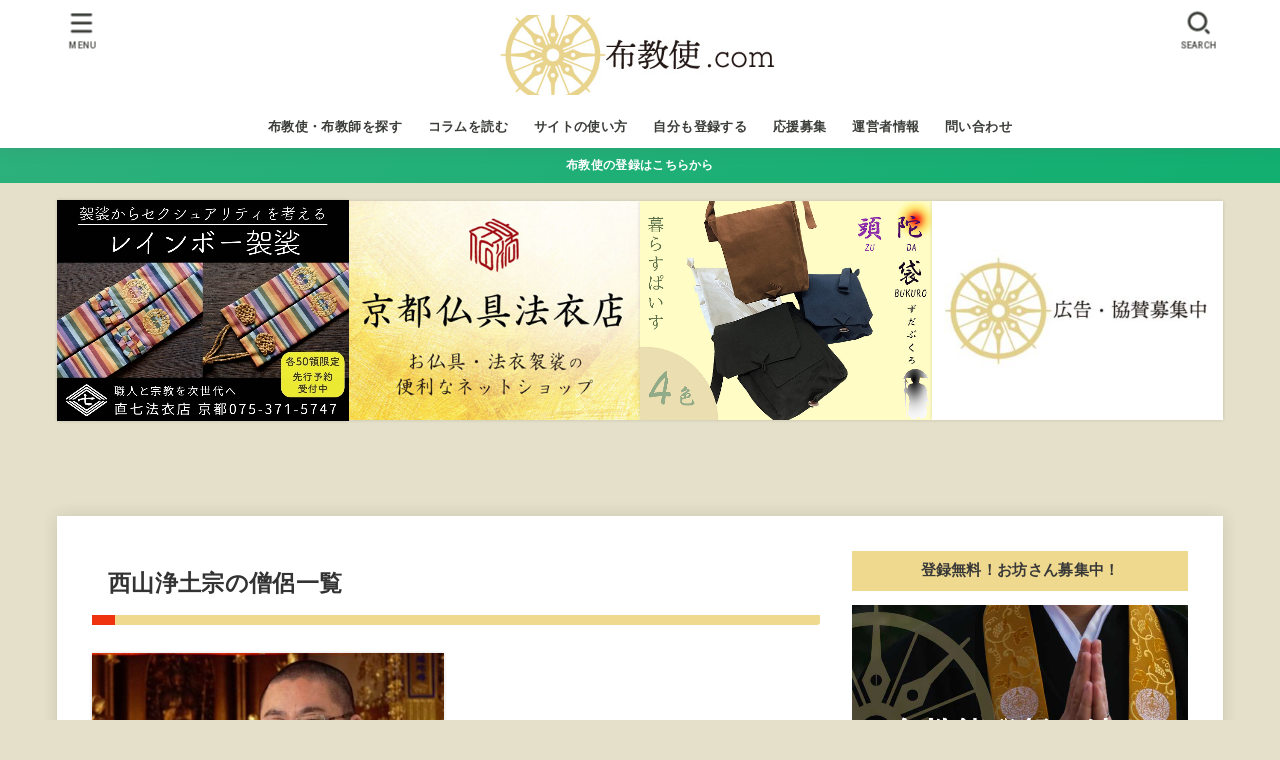

--- FILE ---
content_type: text/html; charset=UTF-8
request_url: https://fukyo-shi.com/denomination/seizan/
body_size: 23908
content:
<!doctype html>
<html lang="ja">
<head>
<meta charset="utf-8">
<meta http-equiv="X-UA-Compatible" content="IE=edge">
<meta name="HandheldFriendly" content="True">
<meta name="MobileOptimized" content="320">
<meta name="viewport" content="width=device-width, initial-scale=1.0, viewport-fit=cover">
<link rel="pingback" href="https://fukyo-shi.com/xmlrpc.php">
<meta name='robots' content='index, follow, max-image-preview:large, max-snippet:-1, max-video-preview:-1' />

	<!-- This site is optimized with the Yoast SEO plugin v26.7 - https://yoast.com/wordpress/plugins/seo/ -->
	<title>西山浄土宗の布教・法話・講演のできる僧侶一覧 - 布教使.com|法話や講演、セミナーができるお坊さんを探せるサイト</title>
	<link rel="canonical" href="https://fukyo-shi.com/denomination/seizan/" />
	<meta property="og:locale" content="ja_JP" />
	<meta property="og:type" content="article" />
	<meta property="og:title" content="西山浄土宗の布教・法話・講演のできる僧侶一覧 - 布教使.com|法話や講演、セミナーができるお坊さんを探せるサイト" />
	<meta property="og:description" content="西山浄土宗の僧侶一覧" />
	<meta property="og:url" content="https://fukyo-shi.com/denomination/seizan/" />
	<meta property="og:site_name" content="布教使.com|法話や講演、セミナーができるお坊さんを探せるサイト" />
	<meta property="og:image" content="https://fukyo-shi.com/wp-content/uploads/2020/07/c0d40a0ca403a46474e77e78551f8743.jpg" />
	<meta property="og:image:width" content="800" />
	<meta property="og:image:height" content="600" />
	<meta property="og:image:type" content="image/jpeg" />
	<meta name="twitter:card" content="summary_large_image" />
	<script type="application/ld+json" class="yoast-schema-graph">{"@context":"https://schema.org","@graph":[{"@type":"CollectionPage","@id":"https://fukyo-shi.com/denomination/seizan/","url":"https://fukyo-shi.com/denomination/seizan/","name":"西山浄土宗の布教・法話・講演のできる僧侶一覧 - 布教使.com|法話や講演、セミナーができるお坊さんを探せるサイト","isPartOf":{"@id":"https://fukyo-shi.com/#website"},"primaryImageOfPage":{"@id":"https://fukyo-shi.com/denomination/seizan/#primaryimage"},"image":{"@id":"https://fukyo-shi.com/denomination/seizan/#primaryimage"},"thumbnailUrl":"https://fukyo-shi.com/wp-content/uploads/2020/07/fukyo-shi-1-2.jpg","breadcrumb":{"@id":"https://fukyo-shi.com/denomination/seizan/#breadcrumb"},"inLanguage":"ja"},{"@type":"ImageObject","inLanguage":"ja","@id":"https://fukyo-shi.com/denomination/seizan/#primaryimage","url":"https://fukyo-shi.com/wp-content/uploads/2020/07/fukyo-shi-1-2.jpg","contentUrl":"https://fukyo-shi.com/wp-content/uploads/2020/07/fukyo-shi-1-2.jpg","width":1200,"height":900},{"@type":"BreadcrumbList","@id":"https://fukyo-shi.com/denomination/seizan/#breadcrumb","itemListElement":[{"@type":"ListItem","position":1,"name":"ホーム","item":"https://fukyo-shi.com/"},{"@type":"ListItem","position":2,"name":"浄土宗","item":"https://fukyo-shi.com/denomination/jodoshu/"},{"@type":"ListItem","position":3,"name":"西山"}]},{"@type":"WebSite","@id":"https://fukyo-shi.com/#website","url":"https://fukyo-shi.com/","name":"布教使.com|法話や講演、セミナーができるお坊さんを探せるサイト","description":"法話・講演・イベント・セミナーでの講師を探す時にご利用ください。","publisher":{"@id":"https://fukyo-shi.com/#/schema/person/c6c1990f79771b15c9e6cbc22280721c"},"potentialAction":[{"@type":"SearchAction","target":{"@type":"EntryPoint","urlTemplate":"https://fukyo-shi.com/?s={search_term_string}"},"query-input":{"@type":"PropertyValueSpecification","valueRequired":true,"valueName":"search_term_string"}}],"inLanguage":"ja"},{"@type":["Person","Organization"],"@id":"https://fukyo-shi.com/#/schema/person/c6c1990f79771b15c9e6cbc22280721c","name":"henmo@fukyo-shi.com","image":{"@type":"ImageObject","inLanguage":"ja","@id":"https://fukyo-shi.com/#/schema/person/image/","url":"https://fukyo-shi.com/wp-content/uploads/2020/06/cad341125118d0e690b549d7c7e74cf0.jpg","contentUrl":"https://fukyo-shi.com/wp-content/uploads/2020/06/cad341125118d0e690b549d7c7e74cf0.jpg","width":420,"height":120,"caption":"henmo@fukyo-shi.com"},"logo":{"@id":"https://fukyo-shi.com/#/schema/person/image/"}}]}</script>
	<!-- / Yoast SEO plugin. -->


<link rel='dns-prefetch' href='//fonts.googleapis.com' />
<link rel='dns-prefetch' href='//cdnjs.cloudflare.com' />
<link rel="alternate" type="application/rss+xml" title="布教使.com|法話や講演、セミナーができるお坊さんを探せるサイト &raquo; フィード" href="https://fukyo-shi.com/feed/" />
<link rel="alternate" type="application/rss+xml" title="布教使.com|法話や講演、セミナーができるお坊さんを探せるサイト &raquo; コメントフィード" href="https://fukyo-shi.com/comments/feed/" />
<link rel="alternate" type="application/rss+xml" title="布教使.com|法話や講演、セミナーができるお坊さんを探せるサイト &raquo; 西山 宗派 のフィード" href="https://fukyo-shi.com/denomination/seizan/feed/" />
<style id='wp-img-auto-sizes-contain-inline-css' type='text/css'>
img:is([sizes=auto i],[sizes^="auto," i]){contain-intrinsic-size:3000px 1500px}
/*# sourceURL=wp-img-auto-sizes-contain-inline-css */
</style>
<style id='wp-block-library-inline-css' type='text/css'>
:root{--wp-block-synced-color:#7a00df;--wp-block-synced-color--rgb:122,0,223;--wp-bound-block-color:var(--wp-block-synced-color);--wp-editor-canvas-background:#ddd;--wp-admin-theme-color:#007cba;--wp-admin-theme-color--rgb:0,124,186;--wp-admin-theme-color-darker-10:#006ba1;--wp-admin-theme-color-darker-10--rgb:0,107,160.5;--wp-admin-theme-color-darker-20:#005a87;--wp-admin-theme-color-darker-20--rgb:0,90,135;--wp-admin-border-width-focus:2px}@media (min-resolution:192dpi){:root{--wp-admin-border-width-focus:1.5px}}.wp-element-button{cursor:pointer}:root .has-very-light-gray-background-color{background-color:#eee}:root .has-very-dark-gray-background-color{background-color:#313131}:root .has-very-light-gray-color{color:#eee}:root .has-very-dark-gray-color{color:#313131}:root .has-vivid-green-cyan-to-vivid-cyan-blue-gradient-background{background:linear-gradient(135deg,#00d084,#0693e3)}:root .has-purple-crush-gradient-background{background:linear-gradient(135deg,#34e2e4,#4721fb 50%,#ab1dfe)}:root .has-hazy-dawn-gradient-background{background:linear-gradient(135deg,#faaca8,#dad0ec)}:root .has-subdued-olive-gradient-background{background:linear-gradient(135deg,#fafae1,#67a671)}:root .has-atomic-cream-gradient-background{background:linear-gradient(135deg,#fdd79a,#004a59)}:root .has-nightshade-gradient-background{background:linear-gradient(135deg,#330968,#31cdcf)}:root .has-midnight-gradient-background{background:linear-gradient(135deg,#020381,#2874fc)}:root{--wp--preset--font-size--normal:16px;--wp--preset--font-size--huge:42px}.has-regular-font-size{font-size:1em}.has-larger-font-size{font-size:2.625em}.has-normal-font-size{font-size:var(--wp--preset--font-size--normal)}.has-huge-font-size{font-size:var(--wp--preset--font-size--huge)}.has-text-align-center{text-align:center}.has-text-align-left{text-align:left}.has-text-align-right{text-align:right}.has-fit-text{white-space:nowrap!important}#end-resizable-editor-section{display:none}.aligncenter{clear:both}.items-justified-left{justify-content:flex-start}.items-justified-center{justify-content:center}.items-justified-right{justify-content:flex-end}.items-justified-space-between{justify-content:space-between}.screen-reader-text{border:0;clip-path:inset(50%);height:1px;margin:-1px;overflow:hidden;padding:0;position:absolute;width:1px;word-wrap:normal!important}.screen-reader-text:focus{background-color:#ddd;clip-path:none;color:#444;display:block;font-size:1em;height:auto;left:5px;line-height:normal;padding:15px 23px 14px;text-decoration:none;top:5px;width:auto;z-index:100000}html :where(.has-border-color){border-style:solid}html :where([style*=border-top-color]){border-top-style:solid}html :where([style*=border-right-color]){border-right-style:solid}html :where([style*=border-bottom-color]){border-bottom-style:solid}html :where([style*=border-left-color]){border-left-style:solid}html :where([style*=border-width]){border-style:solid}html :where([style*=border-top-width]){border-top-style:solid}html :where([style*=border-right-width]){border-right-style:solid}html :where([style*=border-bottom-width]){border-bottom-style:solid}html :where([style*=border-left-width]){border-left-style:solid}html :where(img[class*=wp-image-]){height:auto;max-width:100%}:where(figure){margin:0 0 1em}html :where(.is-position-sticky){--wp-admin--admin-bar--position-offset:var(--wp-admin--admin-bar--height,0px)}@media screen and (max-width:600px){html :where(.is-position-sticky){--wp-admin--admin-bar--position-offset:0px}}

/*# sourceURL=wp-block-library-inline-css */
</style><style id='wp-block-heading-inline-css' type='text/css'>
h1:where(.wp-block-heading).has-background,h2:where(.wp-block-heading).has-background,h3:where(.wp-block-heading).has-background,h4:where(.wp-block-heading).has-background,h5:where(.wp-block-heading).has-background,h6:where(.wp-block-heading).has-background{padding:1.25em 2.375em}h1.has-text-align-left[style*=writing-mode]:where([style*=vertical-lr]),h1.has-text-align-right[style*=writing-mode]:where([style*=vertical-rl]),h2.has-text-align-left[style*=writing-mode]:where([style*=vertical-lr]),h2.has-text-align-right[style*=writing-mode]:where([style*=vertical-rl]),h3.has-text-align-left[style*=writing-mode]:where([style*=vertical-lr]),h3.has-text-align-right[style*=writing-mode]:where([style*=vertical-rl]),h4.has-text-align-left[style*=writing-mode]:where([style*=vertical-lr]),h4.has-text-align-right[style*=writing-mode]:where([style*=vertical-rl]),h5.has-text-align-left[style*=writing-mode]:where([style*=vertical-lr]),h5.has-text-align-right[style*=writing-mode]:where([style*=vertical-rl]),h6.has-text-align-left[style*=writing-mode]:where([style*=vertical-lr]),h6.has-text-align-right[style*=writing-mode]:where([style*=vertical-rl]){rotate:180deg}
/*# sourceURL=https://fukyo-shi.com/wp-includes/blocks/heading/style.min.css */
</style>
<style id='wp-block-list-inline-css' type='text/css'>
ol,ul{box-sizing:border-box}:root :where(.wp-block-list.has-background){padding:1.25em 2.375em}
/*# sourceURL=https://fukyo-shi.com/wp-includes/blocks/list/style.min.css */
</style>
<style id='wp-block-paragraph-inline-css' type='text/css'>
.is-small-text{font-size:.875em}.is-regular-text{font-size:1em}.is-large-text{font-size:2.25em}.is-larger-text{font-size:3em}.has-drop-cap:not(:focus):first-letter{float:left;font-size:8.4em;font-style:normal;font-weight:100;line-height:.68;margin:.05em .1em 0 0;text-transform:uppercase}body.rtl .has-drop-cap:not(:focus):first-letter{float:none;margin-left:.1em}p.has-drop-cap.has-background{overflow:hidden}:root :where(p.has-background){padding:1.25em 2.375em}:where(p.has-text-color:not(.has-link-color)) a{color:inherit}p.has-text-align-left[style*="writing-mode:vertical-lr"],p.has-text-align-right[style*="writing-mode:vertical-rl"]{rotate:180deg}
/*# sourceURL=https://fukyo-shi.com/wp-includes/blocks/paragraph/style.min.css */
</style>
<style id='wp-block-table-inline-css' type='text/css'>
.wp-block-table{overflow-x:auto}.wp-block-table table{border-collapse:collapse;width:100%}.wp-block-table thead{border-bottom:3px solid}.wp-block-table tfoot{border-top:3px solid}.wp-block-table td,.wp-block-table th{border:1px solid;padding:.5em}.wp-block-table .has-fixed-layout{table-layout:fixed;width:100%}.wp-block-table .has-fixed-layout td,.wp-block-table .has-fixed-layout th{word-break:break-word}.wp-block-table.aligncenter,.wp-block-table.alignleft,.wp-block-table.alignright{display:table;width:auto}.wp-block-table.aligncenter td,.wp-block-table.aligncenter th,.wp-block-table.alignleft td,.wp-block-table.alignleft th,.wp-block-table.alignright td,.wp-block-table.alignright th{word-break:break-word}.wp-block-table .has-subtle-light-gray-background-color{background-color:#f3f4f5}.wp-block-table .has-subtle-pale-green-background-color{background-color:#e9fbe5}.wp-block-table .has-subtle-pale-blue-background-color{background-color:#e7f5fe}.wp-block-table .has-subtle-pale-pink-background-color{background-color:#fcf0ef}.wp-block-table.is-style-stripes{background-color:initial;border-collapse:inherit;border-spacing:0}.wp-block-table.is-style-stripes tbody tr:nth-child(odd){background-color:#f0f0f0}.wp-block-table.is-style-stripes.has-subtle-light-gray-background-color tbody tr:nth-child(odd){background-color:#f3f4f5}.wp-block-table.is-style-stripes.has-subtle-pale-green-background-color tbody tr:nth-child(odd){background-color:#e9fbe5}.wp-block-table.is-style-stripes.has-subtle-pale-blue-background-color tbody tr:nth-child(odd){background-color:#e7f5fe}.wp-block-table.is-style-stripes.has-subtle-pale-pink-background-color tbody tr:nth-child(odd){background-color:#fcf0ef}.wp-block-table.is-style-stripes td,.wp-block-table.is-style-stripes th{border-color:#0000}.wp-block-table.is-style-stripes{border-bottom:1px solid #f0f0f0}.wp-block-table .has-border-color td,.wp-block-table .has-border-color th,.wp-block-table .has-border-color tr,.wp-block-table .has-border-color>*{border-color:inherit}.wp-block-table table[style*=border-top-color] tr:first-child,.wp-block-table table[style*=border-top-color] tr:first-child td,.wp-block-table table[style*=border-top-color] tr:first-child th,.wp-block-table table[style*=border-top-color]>*,.wp-block-table table[style*=border-top-color]>* td,.wp-block-table table[style*=border-top-color]>* th{border-top-color:inherit}.wp-block-table table[style*=border-top-color] tr:not(:first-child){border-top-color:initial}.wp-block-table table[style*=border-right-color] td:last-child,.wp-block-table table[style*=border-right-color] th,.wp-block-table table[style*=border-right-color] tr,.wp-block-table table[style*=border-right-color]>*{border-right-color:inherit}.wp-block-table table[style*=border-bottom-color] tr:last-child,.wp-block-table table[style*=border-bottom-color] tr:last-child td,.wp-block-table table[style*=border-bottom-color] tr:last-child th,.wp-block-table table[style*=border-bottom-color]>*,.wp-block-table table[style*=border-bottom-color]>* td,.wp-block-table table[style*=border-bottom-color]>* th{border-bottom-color:inherit}.wp-block-table table[style*=border-bottom-color] tr:not(:last-child){border-bottom-color:initial}.wp-block-table table[style*=border-left-color] td:first-child,.wp-block-table table[style*=border-left-color] th,.wp-block-table table[style*=border-left-color] tr,.wp-block-table table[style*=border-left-color]>*{border-left-color:inherit}.wp-block-table table[style*=border-style] td,.wp-block-table table[style*=border-style] th,.wp-block-table table[style*=border-style] tr,.wp-block-table table[style*=border-style]>*{border-style:inherit}.wp-block-table table[style*=border-width] td,.wp-block-table table[style*=border-width] th,.wp-block-table table[style*=border-width] tr,.wp-block-table table[style*=border-width]>*{border-style:inherit;border-width:inherit}
/*# sourceURL=https://fukyo-shi.com/wp-includes/blocks/table/style.min.css */
</style>
<style id='global-styles-inline-css' type='text/css'>
:root{--wp--preset--aspect-ratio--square: 1;--wp--preset--aspect-ratio--4-3: 4/3;--wp--preset--aspect-ratio--3-4: 3/4;--wp--preset--aspect-ratio--3-2: 3/2;--wp--preset--aspect-ratio--2-3: 2/3;--wp--preset--aspect-ratio--16-9: 16/9;--wp--preset--aspect-ratio--9-16: 9/16;--wp--preset--color--black: #000;--wp--preset--color--cyan-bluish-gray: #abb8c3;--wp--preset--color--white: #fff;--wp--preset--color--pale-pink: #f78da7;--wp--preset--color--vivid-red: #cf2e2e;--wp--preset--color--luminous-vivid-orange: #ff6900;--wp--preset--color--luminous-vivid-amber: #fcb900;--wp--preset--color--light-green-cyan: #7bdcb5;--wp--preset--color--vivid-green-cyan: #00d084;--wp--preset--color--pale-cyan-blue: #8ed1fc;--wp--preset--color--vivid-cyan-blue: #0693e3;--wp--preset--color--vivid-purple: #9b51e0;--wp--preset--color--stk-palette-one: var(--stk-palette-color1);--wp--preset--color--stk-palette-two: var(--stk-palette-color2);--wp--preset--color--stk-palette-three: var(--stk-palette-color3);--wp--preset--color--stk-palette-four: var(--stk-palette-color4);--wp--preset--color--stk-palette-five: var(--stk-palette-color5);--wp--preset--color--stk-palette-six: var(--stk-palette-color6);--wp--preset--color--stk-palette-seven: var(--stk-palette-color7);--wp--preset--color--stk-palette-eight: var(--stk-palette-color8);--wp--preset--color--stk-palette-nine: var(--stk-palette-color9);--wp--preset--color--stk-palette-ten: var(--stk-palette-color10);--wp--preset--color--mainttlbg: var(--main-ttl-bg);--wp--preset--color--mainttltext: var(--main-ttl-color);--wp--preset--color--stkeditorcolor-one: var(--stk-editor-color1);--wp--preset--color--stkeditorcolor-two: var(--stk-editor-color2);--wp--preset--color--stkeditorcolor-three: var(--stk-editor-color3);--wp--preset--gradient--vivid-cyan-blue-to-vivid-purple: linear-gradient(135deg,rgb(6,147,227) 0%,rgb(155,81,224) 100%);--wp--preset--gradient--light-green-cyan-to-vivid-green-cyan: linear-gradient(135deg,rgb(122,220,180) 0%,rgb(0,208,130) 100%);--wp--preset--gradient--luminous-vivid-amber-to-luminous-vivid-orange: linear-gradient(135deg,rgb(252,185,0) 0%,rgb(255,105,0) 100%);--wp--preset--gradient--luminous-vivid-orange-to-vivid-red: linear-gradient(135deg,rgb(255,105,0) 0%,rgb(207,46,46) 100%);--wp--preset--gradient--very-light-gray-to-cyan-bluish-gray: linear-gradient(135deg,rgb(238,238,238) 0%,rgb(169,184,195) 100%);--wp--preset--gradient--cool-to-warm-spectrum: linear-gradient(135deg,rgb(74,234,220) 0%,rgb(151,120,209) 20%,rgb(207,42,186) 40%,rgb(238,44,130) 60%,rgb(251,105,98) 80%,rgb(254,248,76) 100%);--wp--preset--gradient--blush-light-purple: linear-gradient(135deg,rgb(255,206,236) 0%,rgb(152,150,240) 100%);--wp--preset--gradient--blush-bordeaux: linear-gradient(135deg,rgb(254,205,165) 0%,rgb(254,45,45) 50%,rgb(107,0,62) 100%);--wp--preset--gradient--luminous-dusk: linear-gradient(135deg,rgb(255,203,112) 0%,rgb(199,81,192) 50%,rgb(65,88,208) 100%);--wp--preset--gradient--pale-ocean: linear-gradient(135deg,rgb(255,245,203) 0%,rgb(182,227,212) 50%,rgb(51,167,181) 100%);--wp--preset--gradient--electric-grass: linear-gradient(135deg,rgb(202,248,128) 0%,rgb(113,206,126) 100%);--wp--preset--gradient--midnight: linear-gradient(135deg,rgb(2,3,129) 0%,rgb(40,116,252) 100%);--wp--preset--font-size--small: 13px;--wp--preset--font-size--medium: 20px;--wp--preset--font-size--large: 36px;--wp--preset--font-size--x-large: 42px;--wp--preset--spacing--20: 0.44rem;--wp--preset--spacing--30: 0.67rem;--wp--preset--spacing--40: 1rem;--wp--preset--spacing--50: 1.5rem;--wp--preset--spacing--60: 2.25rem;--wp--preset--spacing--70: 3.38rem;--wp--preset--spacing--80: 5.06rem;--wp--preset--shadow--natural: 6px 6px 9px rgba(0, 0, 0, 0.2);--wp--preset--shadow--deep: 12px 12px 50px rgba(0, 0, 0, 0.4);--wp--preset--shadow--sharp: 6px 6px 0px rgba(0, 0, 0, 0.2);--wp--preset--shadow--outlined: 6px 6px 0px -3px rgb(255, 255, 255), 6px 6px rgb(0, 0, 0);--wp--preset--shadow--crisp: 6px 6px 0px rgb(0, 0, 0);}:where(.is-layout-flex){gap: 0.5em;}:where(.is-layout-grid){gap: 0.5em;}body .is-layout-flex{display: flex;}.is-layout-flex{flex-wrap: wrap;align-items: center;}.is-layout-flex > :is(*, div){margin: 0;}body .is-layout-grid{display: grid;}.is-layout-grid > :is(*, div){margin: 0;}:where(.wp-block-columns.is-layout-flex){gap: 2em;}:where(.wp-block-columns.is-layout-grid){gap: 2em;}:where(.wp-block-post-template.is-layout-flex){gap: 1.25em;}:where(.wp-block-post-template.is-layout-grid){gap: 1.25em;}.has-black-color{color: var(--wp--preset--color--black) !important;}.has-cyan-bluish-gray-color{color: var(--wp--preset--color--cyan-bluish-gray) !important;}.has-white-color{color: var(--wp--preset--color--white) !important;}.has-pale-pink-color{color: var(--wp--preset--color--pale-pink) !important;}.has-vivid-red-color{color: var(--wp--preset--color--vivid-red) !important;}.has-luminous-vivid-orange-color{color: var(--wp--preset--color--luminous-vivid-orange) !important;}.has-luminous-vivid-amber-color{color: var(--wp--preset--color--luminous-vivid-amber) !important;}.has-light-green-cyan-color{color: var(--wp--preset--color--light-green-cyan) !important;}.has-vivid-green-cyan-color{color: var(--wp--preset--color--vivid-green-cyan) !important;}.has-pale-cyan-blue-color{color: var(--wp--preset--color--pale-cyan-blue) !important;}.has-vivid-cyan-blue-color{color: var(--wp--preset--color--vivid-cyan-blue) !important;}.has-vivid-purple-color{color: var(--wp--preset--color--vivid-purple) !important;}.has-black-background-color{background-color: var(--wp--preset--color--black) !important;}.has-cyan-bluish-gray-background-color{background-color: var(--wp--preset--color--cyan-bluish-gray) !important;}.has-white-background-color{background-color: var(--wp--preset--color--white) !important;}.has-pale-pink-background-color{background-color: var(--wp--preset--color--pale-pink) !important;}.has-vivid-red-background-color{background-color: var(--wp--preset--color--vivid-red) !important;}.has-luminous-vivid-orange-background-color{background-color: var(--wp--preset--color--luminous-vivid-orange) !important;}.has-luminous-vivid-amber-background-color{background-color: var(--wp--preset--color--luminous-vivid-amber) !important;}.has-light-green-cyan-background-color{background-color: var(--wp--preset--color--light-green-cyan) !important;}.has-vivid-green-cyan-background-color{background-color: var(--wp--preset--color--vivid-green-cyan) !important;}.has-pale-cyan-blue-background-color{background-color: var(--wp--preset--color--pale-cyan-blue) !important;}.has-vivid-cyan-blue-background-color{background-color: var(--wp--preset--color--vivid-cyan-blue) !important;}.has-vivid-purple-background-color{background-color: var(--wp--preset--color--vivid-purple) !important;}.has-black-border-color{border-color: var(--wp--preset--color--black) !important;}.has-cyan-bluish-gray-border-color{border-color: var(--wp--preset--color--cyan-bluish-gray) !important;}.has-white-border-color{border-color: var(--wp--preset--color--white) !important;}.has-pale-pink-border-color{border-color: var(--wp--preset--color--pale-pink) !important;}.has-vivid-red-border-color{border-color: var(--wp--preset--color--vivid-red) !important;}.has-luminous-vivid-orange-border-color{border-color: var(--wp--preset--color--luminous-vivid-orange) !important;}.has-luminous-vivid-amber-border-color{border-color: var(--wp--preset--color--luminous-vivid-amber) !important;}.has-light-green-cyan-border-color{border-color: var(--wp--preset--color--light-green-cyan) !important;}.has-vivid-green-cyan-border-color{border-color: var(--wp--preset--color--vivid-green-cyan) !important;}.has-pale-cyan-blue-border-color{border-color: var(--wp--preset--color--pale-cyan-blue) !important;}.has-vivid-cyan-blue-border-color{border-color: var(--wp--preset--color--vivid-cyan-blue) !important;}.has-vivid-purple-border-color{border-color: var(--wp--preset--color--vivid-purple) !important;}.has-vivid-cyan-blue-to-vivid-purple-gradient-background{background: var(--wp--preset--gradient--vivid-cyan-blue-to-vivid-purple) !important;}.has-light-green-cyan-to-vivid-green-cyan-gradient-background{background: var(--wp--preset--gradient--light-green-cyan-to-vivid-green-cyan) !important;}.has-luminous-vivid-amber-to-luminous-vivid-orange-gradient-background{background: var(--wp--preset--gradient--luminous-vivid-amber-to-luminous-vivid-orange) !important;}.has-luminous-vivid-orange-to-vivid-red-gradient-background{background: var(--wp--preset--gradient--luminous-vivid-orange-to-vivid-red) !important;}.has-very-light-gray-to-cyan-bluish-gray-gradient-background{background: var(--wp--preset--gradient--very-light-gray-to-cyan-bluish-gray) !important;}.has-cool-to-warm-spectrum-gradient-background{background: var(--wp--preset--gradient--cool-to-warm-spectrum) !important;}.has-blush-light-purple-gradient-background{background: var(--wp--preset--gradient--blush-light-purple) !important;}.has-blush-bordeaux-gradient-background{background: var(--wp--preset--gradient--blush-bordeaux) !important;}.has-luminous-dusk-gradient-background{background: var(--wp--preset--gradient--luminous-dusk) !important;}.has-pale-ocean-gradient-background{background: var(--wp--preset--gradient--pale-ocean) !important;}.has-electric-grass-gradient-background{background: var(--wp--preset--gradient--electric-grass) !important;}.has-midnight-gradient-background{background: var(--wp--preset--gradient--midnight) !important;}.has-small-font-size{font-size: var(--wp--preset--font-size--small) !important;}.has-medium-font-size{font-size: var(--wp--preset--font-size--medium) !important;}.has-large-font-size{font-size: var(--wp--preset--font-size--large) !important;}.has-x-large-font-size{font-size: var(--wp--preset--font-size--x-large) !important;}
/*# sourceURL=global-styles-inline-css */
</style>

<style id='classic-theme-styles-inline-css' type='text/css'>
/*! This file is auto-generated */
.wp-block-button__link{color:#fff;background-color:#32373c;border-radius:9999px;box-shadow:none;text-decoration:none;padding:calc(.667em + 2px) calc(1.333em + 2px);font-size:1.125em}.wp-block-file__button{background:#32373c;color:#fff;text-decoration:none}
/*# sourceURL=/wp-includes/css/classic-themes.min.css */
</style>
<link rel='stylesheet' id='toc-screen-css' href='https://fukyo-shi.com/wp-content/plugins/table-of-contents-plus/screen.min.css?ver=2411.1' type='text/css' media='all' />
<link rel='stylesheet' id='stk_style-css' href='https://fukyo-shi.com/wp-content/themes/jstork19/style.min.css?ver=5.17.1' type='text/css' media='all' />
<style id='stk_style-inline-css' type='text/css'>
:root{--stk-base-font-family:"游ゴシック","Yu Gothic","游ゴシック体","YuGothic","Hiragino Kaku Gothic ProN",Meiryo,sans-serif;--stk-base-font-size-pc:103%;--stk-base-font-size-sp:103%;--stk-font-weight:400;--stk-font-feature-settings:normal;--stk-font-awesome-free:"Font Awesome 6 Free";--stk-font-awesome-brand:"Font Awesome 6 Brands";--wp--preset--font-size--medium:clamp(1.2em,2.5vw,20px);--wp--preset--font-size--large:clamp(1.5em,4.5vw,36px);--wp--preset--font-size--x-large:clamp(1.9em,5.25vw,42px);--wp--style--gallery-gap-default:.5em;--stk-flex-style:flex-start;--stk-wrap-width:1166px;--stk-wide-width:980px;--stk-main-width:728px;--stk-side-margin:32px;--stk-post-thumb-ratio:16/10;--stk-post-title-font_size:clamp(1.4em,4vw,1.9em);--stk-h1-font_size:clamp(1.4em,4vw,1.9em);--stk-h2-font_size:clamp(1.2em,2.6vw,1.3em);--stk-h2-normal-font_size:125%;--stk-h3-font_size:clamp(1.1em,2.3vw,1.15em);--stk-h4-font_size:105%;--stk-h5-font_size:100%;--stk-line_height:1.8;--stk-heading-line_height:1.5;--stk-heading-margin_top:2em;--stk-heading-margin_bottom:1em;--stk-margin:1.6em;--stk-h2-margin-rl:-2vw;--stk-el-margin-rl:-4vw;--stk-list-icon-size:1.8em;--stk-list-item-margin:.7em;--stk-list-margin:1em;--stk-h2-border_radius:3px;--stk-h2-border_width:4px;--stk-h3-border_width:4px;--stk-h4-border_width:4px;--stk-wttl-border_radius:0;--stk-wttl-border_width:2px;--stk-supplement-border_radius:4px;--stk-supplement-border_width:2px;--stk-supplement-sat:82%;--stk-supplement-lig:86%;--stk-box-border_radius:4px;--stk-box-border_width:2px;--stk-btn-border_radius:3px;--stk-btn-border_width:2px;--stk-post-radius:0;--stk-postlist-radius:0;--stk-cardlist-radius:0;--stk-shadow-s:1px 2px 10px rgba(0,0,0,.2);--stk-shadow-l:5px 10px 20px rgba(0,0,0,.2);--main-text-color:#303030;--main-link-color:#005e92;--main-link-color-hover:#efbf1f;--main-ttl-bg:#efd98f;--main-ttl-bg-rgba:rgba(239,217,143,.1);--main-ttl-color:#383838;--header-bg:#fff;--header-bg-overlay:#fff;--header-logo-color:#fff;--header-text-color:#3a3d38;--inner-content-bg:#fff;--label-bg:#fcee21;--label-text-color:#3e3e3e;--slider-text-color:#444;--side-text-color:#3e3e3e;--footer-bg:#5f737f;--footer-text-color:#fff;--footer-link-color:#f7f7f7;--new-mark-bg:#ff6347;--oc-box-blue:#19b4ce;--oc-box-blue-inner:#d4f3ff;--oc-box-red:#ee5656;--oc-box-red-inner:#feeeed;--oc-box-yellow:#f7cf2e;--oc-box-yellow-inner:#fffae2;--oc-box-green:#39cd75;--oc-box-green-inner:#e8fbf0;--oc-box-pink:#f7b2b2;--oc-box-pink-inner:#fee;--oc-box-gray:#9c9c9c;--oc-box-gray-inner:#f5f5f5;--oc-box-black:#313131;--oc-box-black-inner:#404040;--oc-btn-rich_yellow:#f7cf2e;--oc-btn-rich_yellow-sdw:rgba(222,182,21,1);--oc-btn-rich_pink:#ee5656;--oc-btn-rich_pink-sdw:rgba(213,61,61,1);--oc-btn-rich_orange:#ef9b2f;--oc-btn-rich_orange-sdw:rgba(214,130,22,1);--oc-btn-rich_green:#39cd75;--oc-btn-rich_green-sdw:rgba(32,180,92,1);--oc-btn-rich_blue:#19b4ce;--oc-btn-rich_blue-sdw:rgba(0,155,181,1);--oc-base-border-color:rgba(125,125,125,.3);--oc-has-background-basic-padding:1.1em;--stk-maker-yellow:#ff6;--stk-maker-pink:#ffd5d5;--stk-maker-blue:#b5dfff;--stk-maker-green:#cff7c7;--stk-caption-font-size:11px;--stk-palette-color1:#abb8c3;--stk-palette-color2:#f78da7;--stk-palette-color3:#cf2e2e;--stk-palette-color4:#ff6900;--stk-palette-color5:#fcb900;--stk-palette-color6:#7bdcb5;--stk-palette-color7:#00d084;--stk-palette-color8:#8ed1fc;--stk-palette-color9:#0693e3;--stk-palette-color10:#9b51e0;--stk-editor-color1:#2cb07c;--stk-editor-color2:#fec737;--stk-editor-color3:#faf3da;--stk-editor-color1-rgba:rgba(44,176,124,.1);--stk-editor-color2-rgba:rgba(254,199,55,.1);--stk-editor-color3-rgba:rgba(250,243,218,.1)}
#toc_container li::before{content:none}@media only screen and (max-width:480px){#toc_container{font-size:90%}}#toc_container{width:100%!important;padding:1.2em;border:5px solid rgba(100,100,100,.2);background:inherit!important}#toc_container li{margin:1em 0;font-weight:bold}#toc_container li li{font-weight:normal;margin:.5em 0}#toc_container .toc_number{display:inline-block;font-weight:bold;font-size:75%;background-color:var(--main-ttl-bg);color:var(--main-ttl-color);min-width:2.1em;min-height:2.1em;line-height:2.1;text-align:center;border-radius:1em;margin-right:.3em;padding:0 7px}#toc_container a{color:inherit;text-decoration:none}#toc_container a:hover{text-decoration:underline}#toc_container p.toc_title{font-weight:bold;text-align:left;margin:0 auto;font-size:100%;vertical-align:middle}#toc_container .toc_title::before{display:inline-block;font-family:var(--stk-font-awesome-free,"Font Awesome 5 Free");font-weight:900;content:"\f03a";margin-right:.8em;margin-left:.4em;transform:scale(1.4);color:var(--main-ttl-bg)}#toc_container .toc_title .toc_toggle{font-size:80%;font-weight:normal;margin-left:.2em}#toc_container .toc_list{max-width:580px;margin-left:auto;margin-right:auto}#toc_container .toc_list>li{padding-left:0}
@media only screen and (max-width:980px){.site__logo.fs_custom .custom-logo{max-height:35px}.site__logo.fs_custom .text{font-size:35px}.site__logo .custom-logo,.site__logo .text-logo-link{margin-top:5px;margin-bottom:5px}}@media only screen and (min-width:981px){.site__logo.fs_custom .custom-logo{max-height:80px}.site__logo.fs_custom .text{font-size:80px}.site__logo .custom-logo,.site__logo .text-logo-link{margin-top:5px;margin-bottom:5px}}
.header-info{color:#fff;background:#2cb07c;background:linear-gradient(135deg,#2cb07c,#11af70)}
/*# sourceURL=stk_style-inline-css */
</style>
<link rel='stylesheet' id='stk_child-style-css' href='https://fukyo-shi.com/wp-content/themes/jstork19_custom/style.css' type='text/css' media='all' />
<link rel='stylesheet' id='gf_font-css' href='https://fonts.googleapis.com/css2?family=Roboto:wght@500;900&#038;display=swap' type='text/css' media='all' />
<style id='gf_font-inline-css' type='text/css'>
.gf {font-family: "Roboto", "游ゴシック", "Yu Gothic", "游ゴシック体", "YuGothic", "Hiragino Kaku Gothic ProN", Meiryo, sans-serif;}
/*# sourceURL=gf_font-inline-css */
</style>
<link rel='stylesheet' id='fontawesome-css' href='https://cdnjs.cloudflare.com/ajax/libs/font-awesome/6.7.2/css/all.min.css' type='text/css' media='all' />
<script type="text/javascript" src="https://fukyo-shi.com/wp-includes/js/jquery/jquery.min.js?ver=3.7.1" id="jquery-core-js"></script>
<script type="text/javascript" defer charset='UTF-8' src="https://fukyo-shi.com/wp-includes/js/jquery/jquery-migrate.min.js?ver=3.4.1" id="jquery-migrate-js"></script>
<script type="text/javascript" id="jquery-js-after">
/* <![CDATA[ */
jQuery(function($){$(".widget_categories li, .widget_nav_menu li").has("ul").toggleClass("accordionMenu");$(".widget ul.children , .widget ul.sub-menu").after("<span class='accordionBtn'></span>");$(".widget ul.children , .widget ul.sub-menu").hide();$("ul .accordionBtn").on("click",function(){$(this).prev("ul").slideToggle();$(this).toggleClass("active")})});
//# sourceURL=jquery-js-after
/* ]]> */
</script>
<link rel="https://api.w.org/" href="https://fukyo-shi.com/wp-json/" /><link rel="alternate" title="JSON" type="application/json" href="https://fukyo-shi.com/wp-json/wp/v2/denomination/113" /><link rel="EditURI" type="application/rsd+xml" title="RSD" href="https://fukyo-shi.com/xmlrpc.php?rsd" />

<!--Pinterest--><script async defer data-pin-hover="true" data-pin-tall="true" data-pin-round="true" src="//assets.pinterest.com/js/pinit.js"></script><script async src="https://pagead2.googlesyndication.com/pagead/js/adsbygoogle.js?client=ca-pub-4751334003478318"
     crossorigin="anonymous"></script><style type="text/css" id="custom-background-css">
body.custom-background { background-color: #e5e0c9; }
</style>
	<link rel="icon" href="https://fukyo-shi.com/wp-content/uploads/2020/06/cropped-09e206f5750b6541346a7f1bf563bbe7-32x32.jpg" sizes="32x32" />
<link rel="icon" href="https://fukyo-shi.com/wp-content/uploads/2020/06/cropped-09e206f5750b6541346a7f1bf563bbe7-192x192.jpg" sizes="192x192" />
<link rel="apple-touch-icon" href="https://fukyo-shi.com/wp-content/uploads/2020/06/cropped-09e206f5750b6541346a7f1bf563bbe7-180x180.jpg" />
<meta name="msapplication-TileImage" content="https://fukyo-shi.com/wp-content/uploads/2020/06/cropped-09e206f5750b6541346a7f1bf563bbe7-270x270.jpg" />
<script async src="https://www.googletagmanager.com/gtag/js?id=G-WS895P76WZ"></script>
<script>
    window.dataLayer = window.dataLayer || [];
    function gtag(){dataLayer.push(arguments);}
    gtag('js', new Date());

    gtag('config', 'G-WS895P76WZ');
</script></head>
<body class="archive tax-denomination term-seizan term-113 custom-background wp-custom-logo wp-embed-responsive wp-theme-jstork19 wp-child-theme-jstork19_custom fixhead-active gf_Roboto h_layout_pc_center_full h_layout_sp_center">
<svg aria-hidden="true" xmlns="http://www.w3.org/2000/svg" width="0" height="0" focusable="false" role="none" style="visibility: hidden; position: absolute; left: -9999px; overflow: hidden;"><defs><symbol id="svgicon_search_btn" viewBox="0 0 50 50"><path d="M44.35,48.52l-4.95-4.95c-1.17-1.17-1.17-3.07,0-4.24l0,0c1.17-1.17,3.07-1.17,4.24,0l4.95,4.95c1.17,1.17,1.17,3.07,0,4.24 l0,0C47.42,49.7,45.53,49.7,44.35,48.52z"/><path d="M22.81,7c8.35,0,15.14,6.79,15.14,15.14s-6.79,15.14-15.14,15.14S7.67,30.49,7.67,22.14S14.46,7,22.81,7 M22.81,1 C11.13,1,1.67,10.47,1.67,22.14s9.47,21.14,21.14,21.14s21.14-9.47,21.14-21.14S34.49,1,22.81,1L22.81,1z"/></symbol><symbol id="svgicon_nav_btn" viewBox="0 0 50 50"><path d="M45.1,46.5H4.9c-1.6,0-2.9-1.3-2.9-2.9v-0.2c0-1.6,1.3-2.9,2.9-2.9h40.2c1.6,0,2.9,1.3,2.9,2.9v0.2 C48,45.2,46.7,46.5,45.1,46.5z"/><path d="M45.1,28.5H4.9c-1.6,0-2.9-1.3-2.9-2.9v-0.2c0-1.6,1.3-2.9,2.9-2.9h40.2c1.6,0,2.9,1.3,2.9,2.9v0.2 C48,27.2,46.7,28.5,45.1,28.5z"/><path d="M45.1,10.5H4.9C3.3,10.5,2,9.2,2,7.6V7.4c0-1.6,1.3-2.9,2.9-2.9h40.2c1.6,0,2.9,1.3,2.9,2.9v0.2 C48,9.2,46.7,10.5,45.1,10.5z"/></symbol><symbol id="stk-envelope-svg" viewBox="0 0 300 300"><path d="M300.03,81.5c0-30.25-24.75-55-55-55h-190c-30.25,0-55,24.75-55,55v140c0,30.25,24.75,55,55,55h190c30.25,0,55-24.75,55-55 V81.5z M37.4,63.87c4.75-4.75,11.01-7.37,17.63-7.37h190c6.62,0,12.88,2.62,17.63,7.37c4.75,4.75,7.37,11.01,7.37,17.63v5.56 c-0.32,0.2-0.64,0.41-0.95,0.64L160.2,169.61c-0.75,0.44-5.12,2.89-10.17,2.89c-4.99,0-9.28-2.37-10.23-2.94L30.99,87.7 c-0.31-0.23-0.63-0.44-0.95-0.64V81.5C30.03,74.88,32.65,68.62,37.4,63.87z M262.66,239.13c-4.75,4.75-11.01,7.37-17.63,7.37h-190 c-6.62,0-12.88-2.62-17.63-7.37c-4.75-4.75-7.37-11.01-7.37-17.63v-99.48l93.38,70.24c0.16,0.12,0.32,0.24,0.49,0.35 c1.17,0.81,11.88,7.88,26.13,7.88c14.25,0,24.96-7.07,26.14-7.88c0.17-0.11,0.33-0.23,0.49-0.35l93.38-70.24v99.48 C270.03,228.12,267.42,234.38,262.66,239.13z"/></symbol><symbol id="stk-close-svg" viewBox="0 0 384 512"><path fill="currentColor" d="M342.6 150.6c12.5-12.5 12.5-32.8 0-45.3s-32.8-12.5-45.3 0L192 210.7 86.6 105.4c-12.5-12.5-32.8-12.5-45.3 0s-12.5 32.8 0 45.3L146.7 256 41.4 361.4c-12.5 12.5-12.5 32.8 0 45.3s32.8 12.5 45.3 0L192 301.3 297.4 406.6c12.5 12.5 32.8 12.5 45.3 0s12.5-32.8 0-45.3L237.3 256 342.6 150.6z"/></symbol><symbol id="stk-twitter-svg" viewBox="0 0 512 512"><path d="M299.8,219.7L471,20.7h-40.6L281.7,193.4L163,20.7H26l179.6,261.4L26,490.7h40.6l157-182.5L349,490.7h137L299.8,219.7 L299.8,219.7z M244.2,284.3l-18.2-26L81.2,51.2h62.3l116.9,167.1l18.2,26l151.9,217.2h-62.3L244.2,284.3L244.2,284.3z"/></symbol><symbol id="stk-twitter_bird-svg" viewBox="0 0 512 512"><path d="M459.37 151.716c.325 4.548.325 9.097.325 13.645 0 138.72-105.583 298.558-298.558 298.558-59.452 0-114.68-17.219-161.137-47.106 8.447.974 16.568 1.299 25.34 1.299 49.055 0 94.213-16.568 130.274-44.832-46.132-.975-84.792-31.188-98.112-72.772 6.498.974 12.995 1.624 19.818 1.624 9.421 0 18.843-1.3 27.614-3.573-48.081-9.747-84.143-51.98-84.143-102.985v-1.299c13.969 7.797 30.214 12.67 47.431 13.319-28.264-18.843-46.781-51.005-46.781-87.391 0-19.492 5.197-37.36 14.294-52.954 51.655 63.675 129.3 105.258 216.365 109.807-1.624-7.797-2.599-15.918-2.599-24.04 0-57.828 46.782-104.934 104.934-104.934 30.213 0 57.502 12.67 76.67 33.137 23.715-4.548 46.456-13.32 66.599-25.34-7.798 24.366-24.366 44.833-46.132 57.827 21.117-2.273 41.584-8.122 60.426-16.243-14.292 20.791-32.161 39.308-52.628 54.253z"/></symbol><symbol id="stk-bluesky-svg" viewBox="0 0 256 256"><path d="M 60.901 37.747 C 88.061 58.137 117.273 99.482 127.999 121.666 C 138.727 99.482 167.938 58.137 195.099 37.747 C 214.696 23.034 246.45 11.651 246.45 47.874 C 246.45 55.109 242.302 108.648 239.869 117.34 C 231.413 147.559 200.6 155.266 173.189 150.601 C 221.101 158.756 233.288 185.766 206.966 212.776 C 156.975 264.073 135.115 199.905 129.514 183.464 C 128.487 180.449 128.007 179.038 127.999 180.238 C 127.992 179.038 127.512 180.449 126.486 183.464 C 120.884 199.905 99.024 264.073 49.033 212.776 C 22.711 185.766 34.899 158.756 82.81 150.601 C 55.4 155.266 24.587 147.559 16.13 117.34 C 13.697 108.648 9.55 55.109 9.55 47.874 C 9.55 11.651 41.304 23.034 60.901 37.747 Z"/></symbol><symbol id="stk-facebook-svg" viewBox="0 0 512 512"><path d="M504 256C504 119 393 8 256 8S8 119 8 256c0 123.78 90.69 226.38 209.25 245V327.69h-63V256h63v-54.64c0-62.15 37-96.48 93.67-96.48 27.14 0 55.52 4.84 55.52 4.84v61h-31.28c-30.8 0-40.41 19.12-40.41 38.73V256h68.78l-11 71.69h-57.78V501C413.31 482.38 504 379.78 504 256z"/></symbol><symbol id="stk-hatebu-svg" viewBox="0 0 50 50"><path d="M5.53,7.51c5.39,0,10.71,0,16.02,0,.73,0,1.47,.06,2.19,.19,3.52,.6,6.45,3.36,6.99,6.54,.63,3.68-1.34,7.09-5.02,8.67-.32,.14-.63,.27-1.03,.45,3.69,.93,6.25,3.02,7.37,6.59,1.79,5.7-2.32,11.79-8.4,12.05-6.01,.26-12.03,.06-18.13,.06V7.51Zm8.16,28.37c.16,.03,.26,.07,.35,.07,1.82,0,3.64,.03,5.46,0,2.09-.03,3.73-1.58,3.89-3.62,.14-1.87-1.28-3.79-3.27-3.97-2.11-.19-4.25-.04-6.42-.04v7.56Zm-.02-13.77c1.46,0,2.83,0,4.2,0,.29,0,.58,0,.86-.03,1.67-.21,3.01-1.53,3.17-3.12,.16-1.62-.75-3.32-2.36-3.61-1.91-.34-3.89-.25-5.87-.35v7.1Z"/><path d="M43.93,30.53h-7.69V7.59h7.69V30.53Z"/><path d="M44,38.27c0,2.13-1.79,3.86-3.95,3.83-2.12-.03-3.86-1.77-3.85-3.85,0-2.13,1.8-3.86,3.96-3.83,2.12,.03,3.85,1.75,3.84,3.85Z"/></symbol><symbol id="stk-line-svg" viewBox="0 0 32 32"><path d="M25.82 13.151c0.465 0 0.84 0.38 0.84 0.841 0 0.46-0.375 0.84-0.84 0.84h-2.34v1.5h2.34c0.465 0 0.84 0.377 0.84 0.84 0 0.459-0.375 0.839-0.84 0.839h-3.181c-0.46 0-0.836-0.38-0.836-0.839v-6.361c0-0.46 0.376-0.84 0.84-0.84h3.181c0.461 0 0.836 0.38 0.836 0.84 0 0.465-0.375 0.84-0.84 0.84h-2.34v1.5zM20.68 17.172c0 0.36-0.232 0.68-0.576 0.795-0.085 0.028-0.177 0.041-0.265 0.041-0.281 0-0.521-0.12-0.68-0.333l-3.257-4.423v3.92c0 0.459-0.372 0.839-0.841 0.839-0.461 0-0.835-0.38-0.835-0.839v-6.361c0-0.36 0.231-0.68 0.573-0.793 0.080-0.031 0.181-0.044 0.259-0.044 0.26 0 0.5 0.139 0.66 0.339l3.283 4.44v-3.941c0-0.46 0.376-0.84 0.84-0.84 0.46 0 0.84 0.38 0.84 0.84zM13.025 17.172c0 0.459-0.376 0.839-0.841 0.839-0.46 0-0.836-0.38-0.836-0.839v-6.361c0-0.46 0.376-0.84 0.84-0.84 0.461 0 0.837 0.38 0.837 0.84zM9.737 18.011h-3.181c-0.46 0-0.84-0.38-0.84-0.839v-6.361c0-0.46 0.38-0.84 0.84-0.84 0.464 0 0.84 0.38 0.84 0.84v5.521h2.341c0.464 0 0.839 0.377 0.839 0.84 0 0.459-0.376 0.839-0.839 0.839zM32 13.752c0-7.161-7.18-12.989-16-12.989s-16 5.828-16 12.989c0 6.415 5.693 11.789 13.38 12.811 0.521 0.109 1.231 0.344 1.411 0.787 0.16 0.401 0.105 1.021 0.051 1.44l-0.219 1.36c-0.060 0.401-0.32 1.581 1.399 0.86 1.721-0.719 9.221-5.437 12.581-9.3 2.299-2.519 3.397-5.099 3.397-7.957z"/></symbol><symbol id="stk-pokect-svg" viewBox="0 0 50 50"><path d="M8.04,6.5c-2.24,.15-3.6,1.42-3.6,3.7v13.62c0,11.06,11,19.75,20.52,19.68,10.7-.08,20.58-9.11,20.58-19.68V10.2c0-2.28-1.44-3.57-3.7-3.7H8.04Zm8.67,11.08l8.25,7.84,8.26-7.84c3.7-1.55,5.31,2.67,3.79,3.9l-10.76,10.27c-.35,.33-2.23,.33-2.58,0l-10.76-10.27c-1.45-1.36,.44-5.65,3.79-3.9h0Z"/></symbol><symbol id="stk-pinterest-svg" viewBox="0 0 50 50"><path d="M3.63,25c.11-6.06,2.25-11.13,6.43-15.19,4.18-4.06,9.15-6.12,14.94-6.18,6.23,.11,11.34,2.24,15.32,6.38,3.98,4.15,6,9.14,6.05,14.98-.11,6.01-2.25,11.06-6.43,15.15-4.18,4.09-9.15,6.16-14.94,6.21-2,0-4-.31-6.01-.92,.39-.61,.78-1.31,1.17-2.09,.44-.94,1-2.73,1.67-5.34,.17-.72,.42-1.7,.75-2.92,.39,.67,1.06,1.28,2,1.84,2.5,1.17,5.15,1.06,7.93-.33,2.89-1.67,4.9-4.26,6.01-7.76,1-3.67,.88-7.08-.38-10.22-1.25-3.15-3.49-5.41-6.72-6.8-4.06-1.17-8.01-1.04-11.85,.38s-6.51,3.85-8.01,7.3c-.39,1.28-.62,2.55-.71,3.8s-.04,2.47,.12,3.67,.59,2.27,1.25,3.21,1.56,1.67,2.67,2.17c.28,.11,.5,.11,.67,0,.22-.11,.44-.56,.67-1.33s.31-1.31,.25-1.59c-.06-.11-.17-.31-.33-.59-1.17-1.89-1.56-3.88-1.17-5.97,.39-2.09,1.25-3.85,2.59-5.3,2.06-1.84,4.47-2.84,7.22-3,2.75-.17,5.11,.59,7.05,2.25,1.06,1.22,1.74,2.7,2.04,4.42s.31,3.38,0,4.97c-.31,1.59-.85,3.07-1.63,4.47-1.39,2.17-3.03,3.28-4.92,3.34-1.11-.06-2.02-.49-2.71-1.29s-.91-1.74-.62-2.79c.11-.61,.44-1.81,1-3.59s.86-3.12,.92-4c-.17-2.12-1.14-3.2-2.92-3.26-1.39,.17-2.42,.79-3.09,1.88s-1.03,2.32-1.09,3.71c.17,1.62,.42,2.73,.75,3.34-.61,2.5-1.09,4.51-1.42,6.01-.11,.39-.42,1.59-.92,3.59s-.78,3.53-.83,4.59v2.34c-3.95-1.84-7.07-4.49-9.35-7.97-2.28-3.48-3.42-7.33-3.42-11.56Z"/></symbol><symbol id="stk-instagram-svg" viewBox="0 0 448 512"><path d="M224.1 141c-63.6 0-114.9 51.3-114.9 114.9s51.3 114.9 114.9 114.9S339 319.5 339 255.9 287.7 141 224.1 141zm0 189.6c-41.1 0-74.7-33.5-74.7-74.7s33.5-74.7 74.7-74.7 74.7 33.5 74.7 74.7-33.6 74.7-74.7 74.7zm146.4-194.3c0 14.9-12 26.8-26.8 26.8-14.9 0-26.8-12-26.8-26.8s12-26.8 26.8-26.8 26.8 12 26.8 26.8zm76.1 27.2c-1.7-35.9-9.9-67.7-36.2-93.9-26.2-26.2-58-34.4-93.9-36.2-37-2.1-147.9-2.1-184.9 0-35.8 1.7-67.6 9.9-93.9 36.1s-34.4 58-36.2 93.9c-2.1 37-2.1 147.9 0 184.9 1.7 35.9 9.9 67.7 36.2 93.9s58 34.4 93.9 36.2c37 2.1 147.9 2.1 184.9 0 35.9-1.7 67.7-9.9 93.9-36.2 26.2-26.2 34.4-58 36.2-93.9 2.1-37 2.1-147.8 0-184.8zM398.8 388c-7.8 19.6-22.9 34.7-42.6 42.6-29.5 11.7-99.5 9-132.1 9s-102.7 2.6-132.1-9c-19.6-7.8-34.7-22.9-42.6-42.6-11.7-29.5-9-99.5-9-132.1s-2.6-102.7 9-132.1c7.8-19.6 22.9-34.7 42.6-42.6 29.5-11.7 99.5-9 132.1-9s102.7-2.6 132.1 9c19.6 7.8 34.7 22.9 42.6 42.6 11.7 29.5 9 99.5 9 132.1s2.7 102.7-9 132.1z"/></symbol><symbol id="stk-youtube-svg" viewBox="0 0 576 512"><path d="M549.655 124.083c-6.281-23.65-24.787-42.276-48.284-48.597C458.781 64 288 64 288 64S117.22 64 74.629 75.486c-23.497 6.322-42.003 24.947-48.284 48.597-11.412 42.867-11.412 132.305-11.412 132.305s0 89.438 11.412 132.305c6.281 23.65 24.787 41.5 48.284 47.821C117.22 448 288 448 288 448s170.78 0 213.371-11.486c23.497-6.321 42.003-24.171 48.284-47.821 11.412-42.867 11.412-132.305 11.412-132.305s0-89.438-11.412-132.305zm-317.51 213.508V175.185l142.739 81.205-142.739 81.201z"/></symbol><symbol id="stk-tiktok-svg" viewBox="0 0 448 512"><path d="M448,209.91a210.06,210.06,0,0,1-122.77-39.25V349.38A162.55,162.55,0,1,1,185,188.31V278.2a74.62,74.62,0,1,0,52.23,71.18V0l88,0a121.18,121.18,0,0,0,1.86,22.17h0A122.18,122.18,0,0,0,381,102.39a121.43,121.43,0,0,0,67,20.14Z"/></symbol><symbol id="stk-feedly-svg" viewBox="0 0 50 50"><path d="M20.42,44.65h9.94c1.59,0,3.12-.63,4.25-1.76l12-12c2.34-2.34,2.34-6.14,0-8.48L29.64,5.43c-2.34-2.34-6.14-2.34-8.48,0L4.18,22.4c-2.34,2.34-2.34,6.14,0,8.48l12,12c1.12,1.12,2.65,1.76,4.24,1.76Zm-2.56-11.39l-.95-.95c-.39-.39-.39-1.02,0-1.41l7.07-7.07c.39-.39,1.02-.39,1.41,0l2.12,2.12c.39,.39,.39,1.02,0,1.41l-5.9,5.9c-.19,.19-.44,.29-.71,.29h-2.34c-.27,0-.52-.11-.71-.29Zm10.36,4.71l-.95,.95c-.19,.19-.44,.29-.71,.29h-2.34c-.27,0-.52-.11-.71-.29l-.95-.95c-.39-.39-.39-1.02,0-1.41l2.12-2.12c.39-.39,1.02-.39,1.41,0l2.12,2.12c.39,.39,.39,1.02,0,1.41ZM11.25,25.23l12.73-12.73c.39-.39,1.02-.39,1.41,0l2.12,2.12c.39,.39,.39,1.02,0,1.41l-11.55,11.55c-.19,.19-.45,.29-.71,.29h-2.34c-.27,0-.52-.11-.71-.29l-.95-.95c-.39-.39-.39-1.02,0-1.41Z"/></symbol><symbol id="stk-amazon-svg" viewBox="0 0 512 512"><path class="st0" d="M444.6,421.5L444.6,421.5C233.3,522,102.2,437.9,18.2,386.8c-5.2-3.2-14,0.8-6.4,9.6 C39.8,430.3,131.5,512,251.1,512c119.7,0,191-65.3,199.9-76.7C459.8,424,453.6,417.7,444.6,421.5z"/><path class="st0" d="M504,388.7L504,388.7c-5.7-7.4-34.5-8.8-52.7-6.5c-18.2,2.2-45.5,13.3-43.1,19.9c1.2,2.5,3.7,1.4,16.2,0.3 c12.5-1.2,47.6-5.7,54.9,3.9c7.3,9.6-11.2,55.4-14.6,62.8c-3.3,7.4,1.2,9.3,7.4,4.4c6.1-4.9,17-17.7,24.4-35.7 C503.9,419.6,508.3,394.3,504,388.7z"/><path class="st0" d="M302.6,147.3c-39.3,4.5-90.6,7.3-127.4,23.5c-42.4,18.3-72.2,55.7-72.2,110.7c0,70.4,44.4,105.6,101.4,105.6 c48.2,0,74.5-11.3,111.7-49.3c12.4,17.8,16.4,26.5,38.9,45.2c5,2.7,11.5,2.4,16-1.6l0,0h0c0,0,0,0,0,0l0.2,0.2 c13.5-12,38.1-33.4,51.9-45c5.5-4.6,4.6-11.9,0.2-18c-12.4-17.1-25.5-31.1-25.5-62.8V150.2c0-44.7,3.1-85.7-29.8-116.5 c-26-25-69.1-33.7-102-33.7c-64.4,0-136.3,24-151.5,103.7c-1.5,8.5,4.6,13,10.1,14.2l65.7,7c6.1-0.3,10.6-6.3,11.7-12.4 c5.6-27.4,28.7-40.7,54.5-40.7c13.9,0,29.7,5.1,38,17.6c9.4,13.9,8.2,33,8.2,49.1V147.3z M289.9,288.1 c-10.8,19.1-27.8,30.8-46.9,30.8c-26,0-41.2-19.8-41.2-49.1c0-57.7,51.7-68.2,100.7-68.2v14.7C302.6,242.6,303.2,264.7,289.9,288.1 z"/></symbol><symbol id="stk-user_url-svg" viewBox="0 0 50 50"><path d="M33.62,25c0,1.99-.11,3.92-.3,5.75H16.67c-.19-1.83-.38-3.76-.38-5.75s.19-3.92,.38-5.75h16.66c.19,1.83,.3,3.76,.3,5.75Zm13.65-5.75c.48,1.84,.73,3.76,.73,5.75s-.25,3.91-.73,5.75h-11.06c.19-1.85,.29-3.85,.29-5.75s-.1-3.9-.29-5.75h11.06Zm-.94-2.88h-10.48c-.9-5.74-2.68-10.55-4.97-13.62,7.04,1.86,12.76,6.96,15.45,13.62Zm-13.4,0h-15.87c.55-3.27,1.39-6.17,2.43-8.5,.94-2.12,1.99-3.66,3.01-4.63,1.01-.96,1.84-1.24,2.5-1.24s1.49,.29,2.5,1.24c1.02,.97,2.07,2.51,3.01,4.63,1.03,2.34,1.88,5.23,2.43,8.5h0Zm-29.26,0C6.37,9.72,12.08,4.61,19.12,2.76c-2.29,3.07-4.07,7.88-4.97,13.62H3.67Zm10.12,2.88c-.19,1.85-.37,3.77-.37,5.75s.18,3.9,.37,5.75H2.72c-.47-1.84-.72-3.76-.72-5.75s.25-3.91,.72-5.75H13.79Zm5.71,22.87c-1.03-2.34-1.88-5.23-2.43-8.5h15.87c-.55,3.27-1.39,6.16-2.43,8.5-.94,2.13-1.99,3.67-3.01,4.64-1.01,.95-1.84,1.24-2.58,1.24-.58,0-1.41-.29-2.42-1.24-1.02-.97-2.07-2.51-3.01-4.64h0Zm-.37,5.12c-7.04-1.86-12.76-6.96-15.45-13.62H14.16c.9,5.74,2.68,10.55,4.97,13.62h0Zm11.75,0c2.29-3.07,4.07-7.88,4.97-13.62h10.48c-2.7,6.66-8.41,11.76-15.45,13.62h0Z"/></symbol><symbol id="stk-link-svg" viewBox="0 0 256 256"><path d="M85.56787,153.44629l67.88281-67.88184a12.0001,12.0001,0,1,1,16.97071,16.97071L102.53857,170.417a12.0001,12.0001,0,1,1-16.9707-16.9707ZM136.478,170.4248,108.19385,198.709a36,36,0,0,1-50.91211-50.91113l28.28418-28.28418A12.0001,12.0001,0,0,0,68.59521,102.543L40.311,130.82715a60.00016,60.00016,0,0,0,84.85351,84.85254l28.28418-28.28418A12.0001,12.0001,0,0,0,136.478,170.4248ZM215.6792,40.3125a60.06784,60.06784,0,0,0-84.85352,0L102.5415,68.59668a12.0001,12.0001,0,0,0,16.97071,16.9707L147.79639,57.2832a36,36,0,0,1,50.91211,50.91114l-28.28418,28.28418a12.0001,12.0001,0,0,0,16.9707,16.9707L215.6792,125.165a60.00052,60.00052,0,0,0,0-84.85254Z"/></symbol></defs></svg>
<div id="container">

<header id="header" class="stk_header"><div class="inner-header wrap"><div class="site__logo fs_custom"><p class="site__logo__title img"><a href="https://fukyo-shi.com/" class="custom-logo-link" rel="home"><img width="420" height="120" src="https://fukyo-shi.com/wp-content/uploads/2020/06/cad341125118d0e690b549d7c7e74cf0.jpg" class="custom-logo" alt="布教使.com|法話や講演、セミナーができるお坊さんを探せるサイト" decoding="async" fetchpriority="high" srcset="https://fukyo-shi.com/wp-content/uploads/2020/06/cad341125118d0e690b549d7c7e74cf0.jpg 420w, https://fukyo-shi.com/wp-content/uploads/2020/06/cad341125118d0e690b549d7c7e74cf0-300x86.jpg 300w" sizes="(max-width: 420px) 100vw, 420px" /></a></p></div><nav class="stk_g_nav stk-hidden_sp"><ul id="menu-%e3%83%98%e3%83%83%e3%83%80%e3%83%bc%e3%82%b0%e3%83%ad%e3%83%bc%e3%83%90%e3%83%ab%e3%83%8a%e3%83%93" class="ul__g_nav gnav_m"><li id="menu-item-170" class="menu-item menu-item-type-custom menu-item-object-custom menu-item-home menu-item-170"><a href="https://fukyo-shi.com#fukyo-shi">布教使・布教師を探す</a></li>
<li id="menu-item-4943" class="menu-item menu-item-type-custom menu-item-object-custom menu-item-home menu-item-4943"><a href="https://fukyo-shi.com#column">コラムを読む</a></li>
<li id="menu-item-7300" class="menu-item menu-item-type-post_type menu-item-object-page menu-item-7300"><a href="https://fukyo-shi.com/how-to-use/">サイトの使い方</a></li>
<li id="menu-item-130" class="menu-item menu-item-type-custom menu-item-object-custom menu-item-130"><a href="https://fukyo-shi.com/touroku/">自分も登録する</a></li>
<li id="menu-item-1506" class="menu-item menu-item-type-custom menu-item-object-custom menu-item-1506"><a href="https://fukyo-shi.com/donation/">応援募集</a></li>
<li id="menu-item-2255" class="menu-item menu-item-type-custom menu-item-object-custom menu-item-2255"><a href="https://fukyo-shi.com/site-owner">運営者情報</a></li>
<li id="menu-item-166" class="menu-item menu-item-type-post_type menu-item-object-page menu-item-166"><a href="https://fukyo-shi.com/contact/">問い合わせ</a></li>
</ul></nav><nav class="stk_g_nav fadeIn stk-hidden_pc"><ul id="menu-%e3%83%a2%e3%83%90%e3%82%a4%e3%83%ab%e3%83%8a%e3%83%93" class="ul__g_nav"><li id="menu-item-4947" class="menu-item menu-item-type-custom menu-item-object-custom menu-item-home menu-item-4947"><a href="https://fukyo-shi.com#fukyo-shi">布教使を探す</a></li>
<li id="menu-item-4939" class="menu-item menu-item-type-custom menu-item-object-custom menu-item-home menu-item-4939"><a href="https://fukyo-shi.com#column">コラム</a></li>
<li id="menu-item-4876" class="menu-item menu-item-type-custom menu-item-object-custom menu-item-4876"><a href="https://fukyo-shi.com/touroku/"><span class="gnav_ttl">自分も登録する</span><span class="gf">Registration</span></a></li>
<li id="menu-item-4879" class="menu-item menu-item-type-post_type menu-item-object-page menu-item-4879"><a href="https://fukyo-shi.com/donation/"><span class="gnav_ttl">応援のお願い</span><span class="gf">Donation</span></a></li>
</ul></nav><a href="#searchbox" data-remodal-target="searchbox" class="nav_btn search_btn" aria-label="SEARCH" title="SEARCH">
            <svg class="stk_svgicon nav_btn__svgicon">
            	<use xlink:href="#svgicon_search_btn"/>
            </svg>
            <span class="text gf">search</span></a><a href="#spnavi" data-remodal-target="spnavi" class="nav_btn menu_btn" aria-label="MENU" title="MENU">
            <svg class="stk_svgicon nav_btn__svgicon">
            	<use xlink:href="#svgicon_nav_btn"/>
            </svg>
			<span class="text gf">menu</span></a></div></header><div class="header-info fadeIn"><a class="header-info__link" href="https://fukyo-shi.com/touroku/">布教使の登録はこちらから</a></div><div id="main-pickup_content" class="pickup_content"><ul class="pickup_content__ul"><li class="pickup_content__li fadeInDown"><a class="pickup_content__link no-icon" href="https://s.lmes.jp/landing-qr/1661111355-glJ4nGYw?uLand=AD6Mva" target="_blank"><figure class="eyecatch"><img width="1000" height="758" src="https://fukyo-shi.com/wp-content/uploads/2023/08/363971691_1381303275932426_1404259333096393771_n.jpg" class="pickup_content__img" alt="" decoding="async" srcset="https://fukyo-shi.com/wp-content/uploads/2023/08/363971691_1381303275932426_1404259333096393771_n.jpg 1000w, https://fukyo-shi.com/wp-content/uploads/2023/08/363971691_1381303275932426_1404259333096393771_n-300x227.jpg 300w, https://fukyo-shi.com/wp-content/uploads/2023/08/363971691_1381303275932426_1404259333096393771_n-768x582.jpg 768w, https://fukyo-shi.com/wp-content/uploads/2023/08/363971691_1381303275932426_1404259333096393771_n-485x368.jpg 485w" sizes="(max-width: 1000px) 100vw, 1000px" /></figure></a></li><li class="pickup_content__li fadeInDown delay-0_2s"><a class="pickup_content__link no-icon" href="https://www.teragoods.com/" target="_blank"><figure class="eyecatch"><img width="390" height="293" src="https://fukyo-shi.com/wp-content/uploads/2020/12/asokaen_kawakatsu390.jpg" class="pickup_content__img" alt="" decoding="async" srcset="https://fukyo-shi.com/wp-content/uploads/2020/12/asokaen_kawakatsu390.jpg 390w, https://fukyo-shi.com/wp-content/uploads/2020/12/asokaen_kawakatsu390-300x225.jpg 300w" sizes="(max-width: 390px) 100vw, 390px" /></figure></a></li><li class="pickup_content__li fadeInDown delay-0_4s"><a class="pickup_content__link no-icon" href="https://kuraspice.com/collections/%E4%BB%8F" target="_blank"><figure class="eyecatch"><img width="1200" height="900" src="https://fukyo-shi.com/wp-content/uploads/2025/07/ba150346bn.jpg" class="pickup_content__img" alt="" decoding="async" srcset="https://fukyo-shi.com/wp-content/uploads/2025/07/ba150346bn.jpg 1200w, https://fukyo-shi.com/wp-content/uploads/2025/07/ba150346bn-300x225.jpg 300w, https://fukyo-shi.com/wp-content/uploads/2025/07/ba150346bn-1024x768.jpg 1024w, https://fukyo-shi.com/wp-content/uploads/2025/07/ba150346bn-768x576.jpg 768w, https://fukyo-shi.com/wp-content/uploads/2025/07/ba150346bn-485x364.jpg 485w" sizes="(max-width: 1200px) 100vw, 1200px" /></figure></a></li><li class="pickup_content__li fadeInDown delay-0_6s"><a class="pickup_content__link no-icon" href="https://fukyo-shi.com/sponser/" target="_blank"><figure class="eyecatch"><img width="390" height="293" src="https://fukyo-shi.com/wp-content/uploads/2020/06/f8e873f85345ebe1bfec0568175f0a50-e1620701384475.jpg" class="pickup_content__img" alt="" decoding="async" /></figure></a></li></ul></div><div id="content">
<div id="inner-content" class="fadeIn wrap">
<main id="main">

<div class="taxonomy-description entry-content"><h2>西山浄土宗の僧侶一覧</h2>
</div>


<div class="archives-list card-list card-overlay">


<article class="post-list fadeInDown post-678 post type-post status-publish format-standard has-post-thumbnail category-monk area-osaka denomination-jodoshu denomination-seizan topic-internet topic-animal topic-end-of-life-planning article">
<a href="https://fukyo-shi.com/junku-soukou/" rel="bookmark" title="純空壮宏師【大阪府・西山浄土宗】" class="post-list__link">
<figure class="eyecatch of-cover">
<img width="485" height="300" src="https://fukyo-shi.com/wp-content/uploads/2020/07/fukyo-shi-1-2-485x300.jpg" class="archives-eyecatch-image attachment-oc-post-thum wp-post-image" alt="" decoding="async" loading="lazy" /><span class="osusume-label cat-name cat-id-151">布教使・布教師</span></figure>

<section class="archives-list-entry-content">
<h1 class="entry-title">純空壮宏師【大阪府・西山浄土宗】</h1><div class="byline entry-meta vcard"></div><div class="description"><p>純空壮宏師の情報 名前 純空壮宏（じゅんくうそうこう） 居住地 大阪府 所属寺院 西山浄土宗 柳谷観音 大阪別院 泰聖寺 役職 住職 電話番号 0667799196 出身校 龍谷大学 文学部 仏教学科 対応地域 大阪府近...</p></div></section>
</a>
</article>

</div>

<nav class="pagination"></nav>

</main>
<div id="sidebar1" class="sidebar" role="complementary"><div id="custom_html-2" class="widget_text widget widget_custom_html"><h4 class="widgettitle gf"><span>登録無料！お坊さん募集中！</span></h4><div class="textwidget custom-html-widget"><a href="https://fukyo-shi.com/touroku/"><img class="size-full wp-image-183 aligncenter" src="https://fukyo-shi.com/wp-content/uploads/2021/05/touroku1200.png" alt="" width="400" height="300" /></a></div></div><div id="custom_html-3" class="widget_text widget widget_custom_html"><h4 class="widgettitle gf"><span>布教使.comの使い方</span></h4><div class="textwidget custom-html-widget"><a href="https://fukyo-shi.com/how-to-use/"><img class="size-full wp-image-268 aligncenter" src="https://fukyo-shi.com/wp-content/uploads/2020/06/746116c1fc610113408408a43c3be743.jpg" alt="" width="400" height="300" /></a></div></div><div id="tag_cloud-2" class="widget widget_tag_cloud"><h4 class="widgettitle gf"><span>地域別に講師を探す</span></h4><div class="tagcloud"><a href="https://fukyo-shi.com/area/canada/" class="tag-cloud-link tag-link-285 tag-link-position-1" style="font-size: 8pt;" aria-label="カナダ (1個の項目)">カナダ</a>
<a href="https://fukyo-shi.com/area/mie/" class="tag-cloud-link tag-link-25 tag-link-position-2" style="font-size: 11.230769230769pt;" aria-label="三重県 (2個の項目)">三重県</a>
<a href="https://fukyo-shi.com/area/kyoto/" class="tag-cloud-link tag-link-27 tag-link-position-3" style="font-size: 15.179487179487pt;" aria-label="京都府 (4個の項目)">京都府</a>
<a href="https://fukyo-shi.com/area/hyogo/" class="tag-cloud-link tag-link-29 tag-link-position-4" style="font-size: 11.230769230769pt;" aria-label="兵庫県 (2個の項目)">兵庫県</a>
<a href="https://fukyo-shi.com/area/hokkaido/" class="tag-cloud-link tag-link-2 tag-link-position-5" style="font-size: 19.666666666667pt;" aria-label="北海道 (8個の項目)">北海道</a>
<a href="https://fukyo-shi.com/area/chiba/" class="tag-cloud-link tag-link-13 tag-link-position-6" style="font-size: 8pt;" aria-label="千葉県 (1個の項目)">千葉県</a>
<a href="https://fukyo-shi.com/area/wakayama/" class="tag-cloud-link tag-link-31 tag-link-position-7" style="font-size: 8pt;" aria-label="和歌山県 (1個の項目)">和歌山県</a>
<a href="https://fukyo-shi.com/area/saitama/" class="tag-cloud-link tag-link-12 tag-link-position-8" style="font-size: 11.230769230769pt;" aria-label="埼玉県 (2個の項目)">埼玉県</a>
<a href="https://fukyo-shi.com/area/oita/" class="tag-cloud-link tag-link-45 tag-link-position-9" style="font-size: 11.230769230769pt;" aria-label="大分県 (2個の項目)">大分県</a>
<a href="https://fukyo-shi.com/area/osaka/" class="tag-cloud-link tag-link-28 tag-link-position-10" style="font-size: 18.769230769231pt;" aria-label="大阪府 (7個の項目)">大阪府</a>
<a href="https://fukyo-shi.com/area/nara/" class="tag-cloud-link tag-link-30 tag-link-position-11" style="font-size: 8pt;" aria-label="奈良県 (1個の項目)">奈良県</a>
<a href="https://fukyo-shi.com/area/toyama/" class="tag-cloud-link tag-link-17 tag-link-position-12" style="font-size: 8pt;" aria-label="富山県 (1個の項目)">富山県</a>
<a href="https://fukyo-shi.com/area/yamaguchi/" class="tag-cloud-link tag-link-36 tag-link-position-13" style="font-size: 8pt;" aria-label="山口県 (1個の項目)">山口県</a>
<a href="https://fukyo-shi.com/area/yamanashi/" class="tag-cloud-link tag-link-20 tag-link-position-14" style="font-size: 8pt;" aria-label="山梨県 (1個の項目)">山梨県</a>
<a href="https://fukyo-shi.com/area/gifu/" class="tag-cloud-link tag-link-22 tag-link-position-15" style="font-size: 13.384615384615pt;" aria-label="岐阜県 (3個の項目)">岐阜県</a>
<a href="https://fukyo-shi.com/area/okayama/" class="tag-cloud-link tag-link-34 tag-link-position-16" style="font-size: 13.384615384615pt;" aria-label="岡山県 (3個の項目)">岡山県</a>
<a href="https://fukyo-shi.com/area/shimane/" class="tag-cloud-link tag-link-33 tag-link-position-17" style="font-size: 11.230769230769pt;" aria-label="島根県 (2個の項目)">島根県</a>
<a href="https://fukyo-shi.com/area/hiroshima/" class="tag-cloud-link tag-link-35 tag-link-position-18" style="font-size: 15.179487179487pt;" aria-label="広島県 (4個の項目)">広島県</a>
<a href="https://fukyo-shi.com/area/tokushima/" class="tag-cloud-link tag-link-37 tag-link-position-19" style="font-size: 11.230769230769pt;" aria-label="徳島県 (2個の項目)">徳島県</a>
<a href="https://fukyo-shi.com/area/ehime/" class="tag-cloud-link tag-link-39 tag-link-position-20" style="font-size: 8pt;" aria-label="愛媛県 (1個の項目)">愛媛県</a>
<a href="https://fukyo-shi.com/area/aichi/" class="tag-cloud-link tag-link-24 tag-link-position-21" style="font-size: 11.230769230769pt;" aria-label="愛知県 (2個の項目)">愛知県</a>
<a href="https://fukyo-shi.com/area/niigata/" class="tag-cloud-link tag-link-16 tag-link-position-22" style="font-size: 11.230769230769pt;" aria-label="新潟県 (2個の項目)">新潟県</a>
<a href="https://fukyo-shi.com/area/tokyo/" class="tag-cloud-link tag-link-14 tag-link-position-23" style="font-size: 16.615384615385pt;" aria-label="東京都 (5個の項目)">東京都</a>
<a href="https://fukyo-shi.com/area/ishikawa/" class="tag-cloud-link tag-link-18 tag-link-position-24" style="font-size: 8pt;" aria-label="石川県 (1個の項目)">石川県</a>
<a href="https://fukyo-shi.com/area/kanagawa/" class="tag-cloud-link tag-link-15 tag-link-position-25" style="font-size: 13.384615384615pt;" aria-label="神奈川県 (3個の項目)">神奈川県</a>
<a href="https://fukyo-shi.com/area/fukui/" class="tag-cloud-link tag-link-19 tag-link-position-26" style="font-size: 15.179487179487pt;" aria-label="福井県 (4個の項目)">福井県</a>
<a href="https://fukyo-shi.com/area/fukuoka/" class="tag-cloud-link tag-link-41 tag-link-position-27" style="font-size: 11.230769230769pt;" aria-label="福岡県 (2個の項目)">福岡県</a>
<a href="https://fukyo-shi.com/area/gunma/" class="tag-cloud-link tag-link-11 tag-link-position-28" style="font-size: 11.230769230769pt;" aria-label="群馬県 (2個の項目)">群馬県</a>
<a href="https://fukyo-shi.com/area/kagawa/" class="tag-cloud-link tag-link-38 tag-link-position-29" style="font-size: 22pt;" aria-label="香川県 (11個の項目)">香川県</a>
<a href="https://fukyo-shi.com/area/kochi/" class="tag-cloud-link tag-link-40 tag-link-position-30" style="font-size: 8pt;" aria-label="高知県 (1個の項目)">高知県</a></div>
</div><div id="tag_cloud-3" class="widget widget_tag_cloud"><h4 class="widgettitle gf"><span>宗派別に講師を探す</span></h4><div class="tagcloud"><a href="https://fukyo-shi.com/denomination/bukkoji/" class="tag-cloud-link tag-link-104 tag-link-position-1" style="font-size: 8pt;" aria-label="佛光寺派 (1個の項目)">佛光寺派</a>
<a href="https://fukyo-shi.com/denomination/js-tanritsu/" class="tag-cloud-link tag-link-248 tag-link-position-2" style="font-size: 8pt;" aria-label="単立 (1個の項目)">単立</a>
<a href="https://fukyo-shi.com/denomination/zentsuji/" class="tag-cloud-link tag-link-124 tag-link-position-3" style="font-size: 8pt;" aria-label="善通寺派 (1個の項目)">善通寺派</a>
<a href="https://fukyo-shi.com/denomination/ootani/" class="tag-cloud-link tag-link-102 tag-link-position-4" style="font-size: 10.957746478873pt;" aria-label="大谷派 (3個の項目)">大谷派</a>
<a href="https://fukyo-shi.com/denomination/tendaishu/" class="tag-cloud-link tag-link-140 tag-link-position-5" style="font-size: 11.943661971831pt;" aria-label="天台宗 (4個の項目)">天台宗</a>
<a href="https://fukyo-shi.com/denomination/myoshinji/" class="tag-cloud-link tag-link-133 tag-link-position-6" style="font-size: 8pt;" aria-label="妙心寺派 (1個の項目)">妙心寺派</a>
<a href="https://fukyo-shi.com/denomination/yamamoto/" class="tag-cloud-link tag-link-110 tag-link-position-7" style="font-size: 8pt;" aria-label="山元派 (1個の項目)">山元派</a>
<a href="https://fukyo-shi.com/denomination/omuro/" class="tag-cloud-link tag-link-118 tag-link-position-8" style="font-size: 8pt;" aria-label="御室派 (1個の項目)">御室派</a>
<a href="https://fukyo-shi.com/denomination/nichiren-shu/" class="tag-cloud-link tag-link-144 tag-link-position-9" style="font-size: 10.957746478873pt;" aria-label="日蓮宗 (3個の項目)">日蓮宗</a>
<a href="https://fukyo-shi.com/denomination/soto/" class="tag-cloud-link tag-link-143 tag-link-position-10" style="font-size: 11.943661971831pt;" aria-label="曹洞宗 (4個の項目)">曹洞宗</a>
<a href="https://fukyo-shi.com/denomination/hongwanji/" class="tag-cloud-link tag-link-101 tag-link-position-11" style="font-size: 20.816901408451pt;" aria-label="本願寺派 (39個の項目)">本願寺派</a>
<a href="https://fukyo-shi.com/denomination/jodoshu/" class="tag-cloud-link tag-link-111 tag-link-position-12" style="font-size: 11.943661971831pt;" aria-label="浄土宗 (4個の項目)">浄土宗</a>
<a href="https://fukyo-shi.com/denomination/jodosinshu/" class="tag-cloud-link tag-link-100 tag-link-position-13" style="font-size: 22pt;" aria-label="浄土真宗 (52個の項目)">浄土真宗</a>
<a href="https://fukyo-shi.com/denomination/shingon/" class="tag-cloud-link tag-link-116 tag-link-position-14" style="font-size: 13.915492957746pt;" aria-label="真言宗 (7個の項目)">真言宗</a>
<a href="https://fukyo-shi.com/denomination/rinzaishu/" class="tag-cloud-link tag-link-132 tag-link-position-15" style="font-size: 8pt;" aria-label="臨済宗 (1個の項目)">臨済宗</a>
<a href="https://fukyo-shi.com/denomination/koshou/" class="tag-cloud-link tag-link-103 tag-link-position-16" style="font-size: 15.69014084507pt;" aria-label="興正派 (11個の項目)">興正派</a>
<a href="https://fukyo-shi.com/denomination/seizan/" class="tag-cloud-link tag-link-113 tag-link-position-17" style="font-size: 8pt;" aria-label="西山 (1個の項目)">西山</a>
<a href="https://fukyo-shi.com/denomination/buzan/" class="tag-cloud-link tag-link-125 tag-link-position-18" style="font-size: 10.957746478873pt;" aria-label="豊山派 (3個の項目)">豊山派</a>
<a href="https://fukyo-shi.com/denomination/chinzei/" class="tag-cloud-link tag-link-112 tag-link-position-19" style="font-size: 10.957746478873pt;" aria-label="鎮西派 (3個の項目)">鎮西派</a>
<a href="https://fukyo-shi.com/denomination/sumadera/" class="tag-cloud-link tag-link-128 tag-link-position-20" style="font-size: 8pt;" aria-label="須磨寺派 (1個の項目)">須磨寺派</a>
<a href="https://fukyo-shi.com/denomination/kouyasan/" class="tag-cloud-link tag-link-117 tag-link-position-21" style="font-size: 9.7746478873239pt;" aria-label="高野山 (2個の項目)">高野山</a>
<a href="https://fukyo-shi.com/denomination/oubakushu/" class="tag-cloud-link tag-link-146 tag-link-position-22" style="font-size: 8pt;" aria-label="黄檗宗 (1個の項目)">黄檗宗</a></div>
</div><div id="tag_cloud-8" class="widget widget_tag_cloud"><h4 class="widgettitle gf"><span>サポート</span></h4><div class="tagcloud"><a href="https://fukyo-shi.com/support/youtube/" class="tag-cloud-link tag-link-155 tag-link-position-1" style="font-size: 19.789473684211pt;" aria-label="YouTube (37個の項目)">YouTube</a>
<a href="https://fukyo-shi.com/support/art-workshop/" class="tag-cloud-link tag-link-185 tag-link-position-2" style="font-size: 13.526315789474pt;" aria-label="アート系ワークショップ (7個の項目)">アート系ワークショップ</a>
<a href="https://fukyo-shi.com/support/online/" class="tag-cloud-link tag-link-156 tag-link-position-3" style="font-size: 22pt;" aria-label="オンライン法話や講義 (65個の項目)">オンライン法話や講義</a>
<a href="https://fukyo-shi.com/support/zenkoku/" class="tag-cloud-link tag-link-154 tag-link-position-4" style="font-size: 21.631578947368pt;" aria-label="全国対応 (59個の項目)">全国対応</a>
<a href="https://fukyo-shi.com/support/cooking/" class="tag-cloud-link tag-link-190 tag-link-position-5" style="font-size: 8pt;" aria-label="料理教室 (1個の項目)">料理教室</a>
<a href="https://fukyo-shi.com/support/fushidan/" class="tag-cloud-link tag-link-187 tag-link-position-6" style="font-size: 11.684210526316pt;" aria-label="節談説教 (4個の項目)">節談説教</a>
<a href="https://fukyo-shi.com/support/english/" class="tag-cloud-link tag-link-188 tag-link-position-7" style="font-size: 13.065789473684pt;" aria-label="英語対応 (6個の項目)">英語対応</a>
<a href="https://fukyo-shi.com/support/music-houwa/" class="tag-cloud-link tag-link-184 tag-link-position-8" style="font-size: 15.460526315789pt;" aria-label="音楽法話 (12個の項目)">音楽法話</a></div>
</div><div id="tag_cloud-10" class="widget widget_tag_cloud"><h4 class="widgettitle gf"><span>話題で探す</span></h4><div class="tagcloud"><a href="https://fukyo-shi.com/topic/sustainable-development-goals/" class="tag-cloud-link tag-link-160 tag-link-position-1" style="font-size: 18.333333333333pt;" aria-label="SDGs (16個の項目)">SDGs</a>
<a href="https://fukyo-shi.com/topic/outdoor/" class="tag-cloud-link tag-link-174 tag-link-position-2" style="font-size: 16.666666666667pt;" aria-label="アウトドア (11個の項目)">アウトドア</a>
<a href="https://fukyo-shi.com/topic/art/" class="tag-cloud-link tag-link-183 tag-link-position-3" style="font-size: 18.333333333333pt;" aria-label="アート (16個の項目)">アート</a>
<a href="https://fukyo-shi.com/topic/internet/" class="tag-cloud-link tag-link-166 tag-link-position-4" style="font-size: 21.111111111111pt;" aria-label="インターネット (29個の項目)">インターネット</a>
<a href="https://fukyo-shi.com/topic/india/" class="tag-cloud-link tag-link-164 tag-link-position-5" style="font-size: 16.666666666667pt;" aria-label="インド (11個の項目)">インド</a>
<a href="https://fukyo-shi.com/topic/curry/" class="tag-cloud-link tag-link-167 tag-link-position-6" style="font-size: 14.111111111111pt;" aria-label="カレー (6個の項目)">カレー</a>
<a href="https://fukyo-shi.com/topic/game/" class="tag-cloud-link tag-link-202 tag-link-position-7" style="font-size: 8pt;" aria-label="ゲーム (1個の項目)">ゲーム</a>
<a href="https://fukyo-shi.com/topic/gender/" class="tag-cloud-link tag-link-157 tag-link-position-8" style="font-size: 18.888888888889pt;" aria-label="ジェンダー (18個の項目)">ジェンダー</a>
<a href="https://fukyo-shi.com/topic/sports/" class="tag-cloud-link tag-link-172 tag-link-position-9" style="font-size: 19.111111111111pt;" aria-label="スポーツ (19個の項目)">スポーツ</a>
<a href="https://fukyo-shi.com/topic/horror/" class="tag-cloud-link tag-link-193 tag-link-position-10" style="font-size: 8pt;" aria-label="ホラー・怖い話 (1個の項目)">ホラー・怖い話</a>
<a href="https://fukyo-shi.com/topic/mental-health/" class="tag-cloud-link tag-link-169 tag-link-position-11" style="font-size: 20.333333333333pt;" aria-label="メンタルヘルス (25個の項目)">メンタルヘルス</a>
<a href="https://fukyo-shi.com/topic/lifestyle/" class="tag-cloud-link tag-link-176 tag-link-position-12" style="font-size: 21.111111111111pt;" aria-label="ライフスタイル (29個の項目)">ライフスタイル</a>
<a href="https://fukyo-shi.com/topic/human-rights/" class="tag-cloud-link tag-link-170 tag-link-position-13" style="font-size: 20pt;" aria-label="人権 (23個の項目)">人権</a>
<a href="https://fukyo-shi.com/topic/housing/" class="tag-cloud-link tag-link-175 tag-link-position-14" style="font-size: 13.333333333333pt;" aria-label="住まい (5個の項目)">住まい</a>
<a href="https://fukyo-shi.com/topic/animal/" class="tag-cloud-link tag-link-182 tag-link-position-15" style="font-size: 17.444444444444pt;" aria-label="動物 (13個の項目)">動物</a>
<a href="https://fukyo-shi.com/topic/child-raising/" class="tag-cloud-link tag-link-173 tag-link-position-16" style="font-size: 21.555555555556pt;" aria-label="子育て (32個の項目)">子育て</a>
<a href="https://fukyo-shi.com/topic/politics/" class="tag-cloud-link tag-link-179 tag-link-position-17" style="font-size: 16.222222222222pt;" aria-label="政治 (10個の項目)">政治</a>
<a href="https://fukyo-shi.com/topic/education/" class="tag-cloud-link tag-link-177 tag-link-position-18" style="font-size: 20.888888888889pt;" aria-label="教育 (28個の項目)">教育</a>
<a href="https://fukyo-shi.com/topic/cooking/" class="tag-cloud-link tag-link-163 tag-link-position-19" style="font-size: 18.888888888889pt;" aria-label="料理 (18個の項目)">料理</a>
<a href="https://fukyo-shi.com/topic/history/" class="tag-cloud-link tag-link-162 tag-link-position-20" style="font-size: 20.555555555556pt;" aria-label="歴史 (26個の項目)">歴史</a>
<a href="https://fukyo-shi.com/topic/folklore/" class="tag-cloud-link tag-link-192 tag-link-position-21" style="font-size: 8pt;" aria-label="民族学 (1個の項目)">民族学</a>
<a href="https://fukyo-shi.com/topic/legal/" class="tag-cloud-link tag-link-161 tag-link-position-22" style="font-size: 10pt;" aria-label="法律 (2個の項目)">法律</a>
<a href="https://fukyo-shi.com/topic/foreign-country/" class="tag-cloud-link tag-link-165 tag-link-position-23" style="font-size: 15.222222222222pt;" aria-label="海外情勢 (8個の項目)">海外情勢</a>
<a href="https://fukyo-shi.com/topic/foreign-culture/" class="tag-cloud-link tag-link-181 tag-link-position-24" style="font-size: 17pt;" aria-label="海外文化 (12個の項目)">海外文化</a>
<a href="https://fukyo-shi.com/topic/environment-issues/" class="tag-cloud-link tag-link-159 tag-link-position-25" style="font-size: 18pt;" aria-label="環境問題 (15個の項目)">環境問題</a>
<a href="https://fukyo-shi.com/topic/sick/" class="tag-cloud-link tag-link-171 tag-link-position-26" style="font-size: 19.333333333333pt;" aria-label="病気 (20個の項目)">病気</a>
<a href="https://fukyo-shi.com/topic/science/" class="tag-cloud-link tag-link-178 tag-link-position-27" style="font-size: 17.777777777778pt;" aria-label="科学 (14個の項目)">科学</a>
<a href="https://fukyo-shi.com/topic/end-of-life-planning/" class="tag-cloud-link tag-link-180 tag-link-position-28" style="font-size: 22pt;" aria-label="終活 (35個の項目)">終活</a>
<a href="https://fukyo-shi.com/topic/economy/" class="tag-cloud-link tag-link-189 tag-link-position-29" style="font-size: 11.333333333333pt;" aria-label="経済 (3個の項目)">経済</a>
<a href="https://fukyo-shi.com/topic/language/" class="tag-cloud-link tag-link-211 tag-link-position-30" style="font-size: 8pt;" aria-label="言語 (1個の項目)">言語</a>
<a href="https://fukyo-shi.com/topic/music/" class="tag-cloud-link tag-link-168 tag-link-position-31" style="font-size: 21.222222222222pt;" aria-label="音楽 (30個の項目)">音楽</a></div>
</div><div id="search-2" class="widget widget_search"><form role="search" method="get" class="searchform" action="https://fukyo-shi.com/">
				<label class="searchform_label">
					<span class="screen-reader-text">検索:</span>
					<input type="search" class="searchform_input" placeholder="検索&hellip;" value="" name="s" />
				</label>
				<button type="submit" class="searchsubmit">
		<svg class="stk_svgicon svgicon_searchform">
            <use xlink:href="#svgicon_search_btn"/>
        </svg>
		</button>
			</form></div><div id="custom_html-4" class="widget_text widget widget_custom_html"><h4 class="widgettitle gf"><span>運営理念</span></h4><div class="textwidget custom-html-widget"><a href="https://fukyo-shi.com/sponser/"><img class="size-full wp-image-185 aligncenter" src="https://fukyo-shi.com/wp-content/uploads/2020/06/e990747875337eb08974e3f985f0677b.jpg" alt="" width="400" height="300" /></a></div></div><div id="custom_html-7" class="widget_text widget widget_custom_html"><h4 class="widgettitle gf"><span>メディア掲載履歴</span></h4><div class="textwidget custom-html-widget"><a href="https://fukyo-shi.com/media-info-matome/"><img class="size-full wp-image-1861 aligncenter" src="https://fukyo-shi.com/wp-content/uploads/2020/09/mediarireki.jpg" alt="" width="400" height="300" /></a></div></div><div id="custom_html-30" class="widget_text widget widget_custom_html"><h4 class="widgettitle gf"><span>協力サイト</span></h4><div class="textwidget custom-html-widget"><b>神社仏閣オンライン</b>
<a href="https://jinjabukkaku.online/"><img src="https://fukyo-shi.com/wp-content/uploads/2023/05/jinjabukkaku-banner.jpg"></a>
</div></div></div></div>
</div>
<div id="navbtn_search_content" class="remodal searchbox" data-remodal-id="searchbox" data-remodal-options="hashTracking:false"><form role="search" method="get" class="searchform" action="https://fukyo-shi.com/">
				<label class="searchform_label">
					<span class="screen-reader-text">検索:</span>
					<input type="search" class="searchform_input" placeholder="検索&hellip;" value="" name="s" />
				</label>
				<button type="submit" class="searchsubmit">
		<svg class="stk_svgicon svgicon_searchform">
            <use xlink:href="#svgicon_search_btn"/>
        </svg>
		</button>
			</form><button class="remodal-close" data-remodal-action="close"><svg class="stk_svgicon svgicon_close"><use xlink:href="#stk-close-svg" /></svg><span class="text gf">CLOSE</span></button></div>
<div id="navbtn_menu_content" class="remodal spnavi --modenormal" data-remodal-id="spnavi" data-remodal-options="hashTracking:false"><button class="remodal-close" data-remodal-action="close"><svg class="stk_svgicon svgicon_close"><use xlink:href="#stk-close-svg" /></svg><span class="text gf">CLOSE</span></button><div id="text-24" class="widget widget_text">			<div class="textwidget"><div class="pickup_content"><ul class="pickup_content__ul"><li class="pickup_content__li fadeInDown"><a class="pickup_content__link no-icon" href="https://s.lmes.jp/landing-qr/1661111355-glJ4nGYw?uLand=AD6Mva" target="_blank"><figure class="eyecatch"><img loading="lazy" decoding="async" width="1000" height="758" src="https://fukyo-shi.com/wp-content/uploads/2023/08/363971691_1381303275932426_1404259333096393771_n.jpg" class="pickup_content__img" alt="" srcset="https://fukyo-shi.com/wp-content/uploads/2023/08/363971691_1381303275932426_1404259333096393771_n.jpg 1000w, https://fukyo-shi.com/wp-content/uploads/2023/08/363971691_1381303275932426_1404259333096393771_n-300x227.jpg 300w, https://fukyo-shi.com/wp-content/uploads/2023/08/363971691_1381303275932426_1404259333096393771_n-768x582.jpg 768w, https://fukyo-shi.com/wp-content/uploads/2023/08/363971691_1381303275932426_1404259333096393771_n-485x368.jpg 485w" sizes="auto, (max-width: 1000px) 100vw, 1000px" /></figure></a></li><li class="pickup_content__li fadeInDown delay-0_2s"><a class="pickup_content__link no-icon" href="https://www.teragoods.com/" target="_blank"><figure class="eyecatch"><img loading="lazy" decoding="async" width="390" height="293" src="https://fukyo-shi.com/wp-content/uploads/2020/12/asokaen_kawakatsu390.jpg" class="pickup_content__img" alt="" srcset="https://fukyo-shi.com/wp-content/uploads/2020/12/asokaen_kawakatsu390.jpg 390w, https://fukyo-shi.com/wp-content/uploads/2020/12/asokaen_kawakatsu390-300x225.jpg 300w" sizes="auto, (max-width: 390px) 100vw, 390px" /></figure></a></li><li class="pickup_content__li fadeInDown delay-0_4s"><a class="pickup_content__link no-icon" href="https://kuraspice.com/collections/%E4%BB%8F" target="_blank"><figure class="eyecatch"><img loading="lazy" decoding="async" width="1200" height="900" src="https://fukyo-shi.com/wp-content/uploads/2025/07/ba150346bn.jpg" class="pickup_content__img" alt="" srcset="https://fukyo-shi.com/wp-content/uploads/2025/07/ba150346bn.jpg 1200w, https://fukyo-shi.com/wp-content/uploads/2025/07/ba150346bn-300x225.jpg 300w, https://fukyo-shi.com/wp-content/uploads/2025/07/ba150346bn-1024x768.jpg 1024w, https://fukyo-shi.com/wp-content/uploads/2025/07/ba150346bn-768x576.jpg 768w, https://fukyo-shi.com/wp-content/uploads/2025/07/ba150346bn-485x364.jpg 485w" sizes="auto, (max-width: 1200px) 100vw, 1200px" /></figure></a></li><li class="pickup_content__li fadeInDown delay-0_6s"><a class="pickup_content__link no-icon" href="https://fukyo-shi.com/sponser/" target="_blank"><figure class="eyecatch"><img loading="lazy" decoding="async" width="390" height="293" src="https://fukyo-shi.com/wp-content/uploads/2020/06/f8e873f85345ebe1bfec0568175f0a50-e1620701384475.jpg" class="pickup_content__img" alt="" /></figure></a></li></ul></div>
</div>
		</div><div id="nav_menu-6" class="widget widget_nav_menu"><h4 class="widgettitle gf"><span>布教使.comについて</span></h4><div class="menu-%e3%83%8f%e3%83%b3%e3%83%90%e3%83%bc%e3%82%ac%e3%83%bc%e3%83%a1%e3%83%8b%e3%83%a5%e3%83%bc2-container"><ul id="menu-%e3%83%8f%e3%83%b3%e3%83%90%e3%83%bc%e3%82%ac%e3%83%bc%e3%83%a1%e3%83%8b%e3%83%a5%e3%83%bc2" class="menu"><li id="menu-item-7485" class="menu-item menu-item-type-post_type menu-item-object-page menu-item-7485"><a href="https://fukyo-shi.com/philosophy/">運営理念</a></li>
<li id="menu-item-7484" class="menu-item menu-item-type-post_type menu-item-object-page menu-item-7484"><a href="https://fukyo-shi.com/how-to-use/">布教使.comの使い方</a></li>
<li id="menu-item-4974" class="menu-item menu-item-type-post_type menu-item-object-page menu-item-4974"><a href="https://fukyo-shi.com/touroku/">プロフィール登録の方法と流れ</a></li>
<li id="menu-item-4957" class="menu-item menu-item-type-custom menu-item-object-custom menu-item-4957"><a href="https://fukyo-shi.com/site-owner/">運営者情報</a></li>
<li id="menu-item-4958" class="menu-item menu-item-type-custom menu-item-object-custom menu-item-4958"><a href="https://fukyo-shi.com/media-info-matome/">メディア掲載履歴</a></li>
<li id="menu-item-4959" class="menu-item menu-item-type-custom menu-item-object-custom menu-item-4959"><a href="https://fukyo-shi.com/sponser/">広告出稿について</a></li>
<li id="menu-item-4960" class="menu-item menu-item-type-custom menu-item-object-custom menu-item-4960"><a href="https://fukyo-shi.com/contact/">お問い合わせ</a></li>
<li id="menu-item-5842" class="menu-item menu-item-type-custom menu-item-object-custom menu-item-5842"><a href="https://temple-hp.com/">お寺のホームページが作れる無料講座</a></li>
</ul></div></div><div id="text-22" class="widget widget_text"><h4 class="widgettitle gf"><span>布教使.comの使い方</span></h4>			<div class="textwidget"><p><a href="https://fukyo-shi.com/how-to-use/"><img decoding="async" class="size-full wp-image-268 aligncenter" src="https://fukyo-shi.com/wp-content/uploads/2021/05/746116c1fc610113408408a43c3be743-e1621073194310.jpg" alt="" /></a></p>
<div class="wp-block-group">
<div class="wp-block-group__inner-container">
<div class="wp-block-buttons">
<div class="wp-block-button is-style-fill"><a class="wp-block-button__link has-background" style="border-radius: 22px; background-color: #2cb07c;" href="https://fukyo-shi.com/how-to-use/">使い方を見る<i class="fas fa-chevron-circle-right"></i></a></div>
</div>
</div>
</div>
</div>
		</div><div id="custom_html-14" class="widget_text widget widget_custom_html"><h4 class="widgettitle gf"><span>応援募集中</span></h4><div class="textwidget custom-html-widget"><a href="https://fukyo-shi.com/donation"><img class="ouen" src="https://fukyo-shi.com/wp-content/uploads/2021/04/ouenboshuubanner.jpg" alt="" width="728" height="150" /></a></div></div><div id="custom_html-11" class="widget_text widget widget_custom_html"><h4 class="widgettitle gf"><span>寺院ホームページサポート</span></h4><div class="textwidget custom-html-widget"><a href="https://fukyo-shi.com/hp-sakusei/"><img class="aligncenter" src="https://fukyo-shi.com/wp-content/uploads/2021/05/pchmbgmenu.jpg" alt="HP制作の案内" /></a></div></div><div id="custom_html-31" class="widget_text widget widget_custom_html"><h4 class="widgettitle gf"><span>協力サイト</span></h4><div class="textwidget custom-html-widget"><a href="https://jinjabukkaku.online/"><img src="https://fukyo-shi.com/wp-content/uploads/2023/05/jinjabukkaku-banner.jpg"></a></div></div><button class="remodal-close" data-remodal-action="close"><svg class="stk_svgicon svgicon_close"><use xlink:href="#stk-close-svg" /></svg><span class="text gf">CLOSE</span></button></div>
<div id="breadcrumb" class="breadcrumb fadeIn pannavi_on_bottom"><div class="wrap"><ul class="breadcrumb__ul" itemscope itemtype="http://schema.org/BreadcrumbList"><li class="breadcrumb__li bc_homelink" itemprop="itemListElement" itemscope itemtype="http://schema.org/ListItem"><a class="breadcrumb__link" itemprop="item" href="https://fukyo-shi.com/"><span itemprop="name"> HOME</span></a><meta itemprop="position" content="1" /></li><li class="breadcrumb__li"><a class="breadcrumb__link" href="https://fukyo-shi.com/latest-post/"><span>投稿</span></a></li><li class="breadcrumb__li"><a class="breadcrumb__link" href="https://fukyo-shi.com/denomination/jodoshu/"><span>浄土宗</span></a></li><li class="breadcrumb__li">西山</li></ul></div></div><footer id="footer" class="footer">
	<div id="inner-footer" class="inner wrap cf">
		<div id="footer-top" class="--style-col-three"><div id="custom_html-19" class="widget_text widget footerwidget widget_custom_html"><div class="textwidget custom-html-widget"><a href="https://fukyo-shi.com/donation/"><img src="https://fukyo-shi.com/wp-content/uploads/2021/01/ouenboshu3.jpg"></a></div></div></div>
		<div id="footer-bottom">
			<nav class="footer-links"><ul id="menu-%e3%83%95%e3%83%83%e3%82%bf%e3%83%bc%e3%83%a1%e3%83%8b%e3%83%a5%e3%83%bc" class="menu"><li id="menu-item-1581" class="menu-item menu-item-type-custom menu-item-object-custom menu-item-home menu-item-1581"><a href="https://fukyo-shi.com">ホーム</a></li>
<li id="menu-item-1577" class="menu-item menu-item-type-post_type menu-item-object-page menu-item-1577"><a href="https://fukyo-shi.com/tokutei/">特定商取引法に基づく表記</a></li>
<li id="menu-item-2260" class="menu-item menu-item-type-post_type menu-item-object-page menu-item-2260"><a href="https://fukyo-shi.com/site-owner/">運営者情報</a></li>
<li id="menu-item-1578" class="menu-item menu-item-type-post_type menu-item-object-page menu-item-privacy-policy menu-item-1578"><a rel="privacy-policy" href="https://fukyo-shi.com/privacy-policy/">プライバシーポリシー</a></li>
</ul></nav><p class="source-org copyright">&copy; 2026  <a href="https://fukyo-shi.com/" rel="nofollow">布教使.com|法話や講演、セミナーができるお坊さんを探せるサイト</a> All Rights Reserved.</p>		</div>
	</div>
</footer>
</div>
<div id="stk_observer_target"></div><script type="speculationrules">
{"prefetch":[{"source":"document","where":{"and":[{"href_matches":"/*"},{"not":{"href_matches":["/wp-*.php","/wp-admin/*","/wp-content/uploads/*","/wp-content/*","/wp-content/plugins/*","/wp-content/themes/jstork19_custom/*","/wp-content/themes/jstork19/*","/*\\?(.+)"]}},{"not":{"selector_matches":"a[rel~=\"nofollow\"]"}},{"not":{"selector_matches":".no-prefetch, .no-prefetch a"}}]},"eagerness":"conservative"}]}
</script>
<script id="stk-script-wow_fadein">(function(){const fadeinTarget1=document.querySelectorAll('.stk-wow-fadeIn');const fadeinTarget2=document.querySelectorAll('.stk-wow-fadeInUp');const fadeinTarget3=document.querySelectorAll('.stk-wow-fadeInDown');const fadeinTarget4=document.querySelectorAll('.stk-wow-fadeInRight');const fadeinTarget5=document.querySelectorAll('.stk-wow-fadeInLeft');const options={root:null,rootMargin:'-50px 0px -130px',threshold:0};const fadeinObserver=new IntersectionObserver(addFadeInSelectorFunc,options);fadeinTarget1.forEach(box=>{fadeinObserver.observe(box)});fadeinTarget2.forEach(box=>{fadeinObserver.observe(box)});fadeinTarget3.forEach(box=>{fadeinObserver.observe(box)});fadeinTarget4.forEach(box=>{fadeinObserver.observe(box)});fadeinTarget5.forEach(box=>{fadeinObserver.observe(box)});function addFadeInSelectorFunc(entries){entries.forEach(entry=>{if(entry.isIntersecting){entry.target.dataset.animated='animated'}})}})();</script><button id="page-top" type="button" class="pt-button" aria-label="ページトップへ戻る"><span class="btn-text">一番上へ</span></button><script id="stk_addclass_ptactive">(function(){const select=document.querySelector('#stk_observer_target');const observer=new window.IntersectionObserver((entry)=>{if(!entry[0].isIntersecting){document.querySelectorAll('#before-footer,.btn-bf-close,.pt-button,#fixed-footer-menu').forEach(element=>{element.classList.add('pt-active')})}else{document.querySelectorAll('#before-footer,.btn-bf-close,.pt-button,#fixed-footer-menu').forEach(element=>{element.classList.remove('pt-active')})}});observer.observe(select)}());</script><script type="text/javascript" id="toc-front-js-extra">
/* <![CDATA[ */
var tocplus = {"visibility_show":"\u3082\u304f\u3058\u3092\u8868\u793a","visibility_hide":"\u76ee\u6b21\u3092\u975e\u8868\u793a","visibility_hide_by_default":"1","width":"Auto"};
//# sourceURL=toc-front-js-extra
/* ]]> */
</script>
<script type="text/javascript" defer charset='UTF-8' src="https://fukyo-shi.com/wp-content/plugins/table-of-contents-plus/front.min.js?ver=2411.1" id="toc-front-js"></script>
<script type="text/javascript" defer charset='UTF-8' src="https://fukyo-shi.com/wp-content/themes/jstork19/js/remodal.min.js?ver=1.1.1" id="remodal-js-js"></script>
<script type="text/javascript" id="remodal-js-js-after">
/* <![CDATA[ */
(function(){if(document.getElementById('navbtn_search_content')!=null){var btn=document.querySelectorAll('.search_btn');const input=document.getElementById('navbtn_search_content').getElementsByClassName('searchform_input');btn.forEach(function(target){target.addEventListener("click",function(){setTimeout(function(){input[0].focus()},10)},!1)})}})();
//# sourceURL=remodal-js-js-after
/* ]]> */
</script>
<script type="text/javascript" defer charset='UTF-8' src="https://fukyo-shi.com/wp-content/themes/jstork19/js/scripts.js" id="main-js-js"></script>
<script type="text/javascript" id="main-js-js-after">
/* <![CDATA[ */
jQuery(function($){var scrollPosition=0;var headerH=$('.stk_header').outerHeight(!0);function ScrollAnime(){var currentPosition=$(window).scrollTop();if(currentPosition>headerH){if(currentPosition<scrollPosition){document.querySelector(".stk_header").setAttribute('data-scrollhide',!1)}else{document.querySelector(".stk_header").setAttribute('data-scrollhide',!0)}}scrollPosition=currentPosition;if(scrollPosition===0){document.querySelector(".stk_header").removeAttribute('data-scrollhide')}}$(window).scroll(function(){ScrollAnime()})});
//# sourceURL=main-js-js-after
/* ]]> */
</script>
<script type="text/javascript">
    amzn_assoc_ad_type = "link_enhancement_widget";
    amzn_assoc_tracking_id = "fukyo-shi-22";
    amzn_assoc_linkid = "ecd551b92aa9acac4cfdf31854963a20";
    amzn_assoc_placement = "";
    amzn_assoc_marketplace = "amazon";
    amzn_assoc_region = "JP";
</script>
<script src="//ws-fe.amazon-adsystem.com/widgets/q?ServiceVersion=20070822&Operation=GetScript&ID=OneJS&WS=1&MarketPlace=JP"></script>		<aside class="pc_only henmo_pc_anchor">
		<div class="henmo_pc_anchor-inner">
		<script async src="https://pagead2.googlesyndication.com/pagead/js/adsbygoogle.js?client=ca-pub-4751334003478318"
     crossorigin="anonymous"></script>
<!-- 布教使.comサイト下固定720 -->
<ins class="adsbygoogle"
     style="display:inline-block;width:728px;height:90px"
     data-ad-client="ca-pub-4751334003478318"
     data-ad-slot="6107983781"></ins>
<script>
     (adsbygoogle = window.adsbygoogle || []).push({});
</script>
		</div>
		</aside>
    
</body>
</html>



--- FILE ---
content_type: text/html; charset=utf-8
request_url: https://www.google.com/recaptcha/api2/aframe
body_size: 266
content:
<!DOCTYPE HTML><html><head><meta http-equiv="content-type" content="text/html; charset=UTF-8"></head><body><script nonce="UF_CQbZZasWN6ontISmiwQ">/** Anti-fraud and anti-abuse applications only. See google.com/recaptcha */ try{var clients={'sodar':'https://pagead2.googlesyndication.com/pagead/sodar?'};window.addEventListener("message",function(a){try{if(a.source===window.parent){var b=JSON.parse(a.data);var c=clients[b['id']];if(c){var d=document.createElement('img');d.src=c+b['params']+'&rc='+(localStorage.getItem("rc::a")?sessionStorage.getItem("rc::b"):"");window.document.body.appendChild(d);sessionStorage.setItem("rc::e",parseInt(sessionStorage.getItem("rc::e")||0)+1);localStorage.setItem("rc::h",'1769038285147');}}}catch(b){}});window.parent.postMessage("_grecaptcha_ready", "*");}catch(b){}</script></body></html>

--- FILE ---
content_type: text/css
request_url: https://fukyo-shi.com/wp-content/themes/jstork19_custom/style.css
body_size: 6528
content:
@charset "utf-8";
/*
Template: jstork19
Theme Name: stork19_custom
Theme URI:http://open-cage.com/stork19/
Version: 1.0.0
Author: opencage
Author URI: https://open-cage.com/
*/

/*webフォント*/
@font-face {
  font-family: 'icomoon';
  src:  url('fonts/icomoon.eot?c5dyc9');
  src:  url('fonts/icomoon.eot?c5dyc9#iefix') format('embedded-opentype'),
    url('fonts/icomoon.ttf?c5dyc9') format('truetype'),
    url('fonts/icomoon.woff?c5dyc9') format('woff'),
    url('fonts/icomoon.svg?c5dyc9#icomoon') format('svg');
  font-weight: normal;
  font-style: normal;
  font-display: block;
}

[class^="icon-"], [class*=" icon-"] {
  /* use !important to prevent issues with browser extensions that change fonts */
  font-family: 'icomoon' !important;
  speak: never;
  font-style: normal;
  font-weight: normal;
  font-variant: normal;
  text-transform: none;
  line-height: 1;

  /* Better Font Rendering =========== */
  -webkit-font-smoothing: antialiased;
  -moz-osx-font-smoothing: grayscale;
}

.icon-my-terafonts_-1:before {
  content: "\e900";
  color: #595757;
}
.icon-my-terafonts-02:before {
  content: "\e901";
  color: #595757;
}
.icon-my-terafonts-03:before {
  content: "\e902";
  color: #595757;
}
.icon-my-terafonts-04:before {
  content: "\e903";
  color: #595757;
}
.icon-my-terafonts-05:before {
  content: "\e904";
  color: #595757;
}
.icon-my-terafonts-06:before {
  content: "\e905";
  color: #595757;
}
.icon-my-terafonts-07:before {
  content: "\e906";
  color: #595757;
}
.icon-my-terafonts-08:before {
  content: "\e907";
  color: #595757;
}

/*CTAボタンカラー*/
.btn-wrap.lightning a {
    background: #2cb07c;
    border-color: #2cb07c;
    color: #ffffff;
}
.btn-wrap.lightning a:hover {
    background: #fcfffa;
    color: #2cb07c;
    border-color: #2cb07c;
}


/*カエレバなどのCSS*/
.kaerebalink-box, .booklink-box{/* Permalink - use to edit and share this gradient: http://colorzilla.com/gradient-editor/#fbfbf6+0,f9f8e0+100 */
background: #fdfced;
	
text-align:center;
border: 1px solid #DADADA!important;
    border-top: 1px solid #757575!important;
padding:0.8em;
margin:3em 0 3em 0;
}
.kaerebalink-box img:first-child, .booklink-box img:first-child {
    border: 1px solid #DADADA!important;
    border-bottom: 1px solid #757575!important;

}
/*カエレバの画像サイズ自分で変更*/
.kaerebalink-box .kaerebalink-image {
   max-width: 140px; 
	max-height: 160px;
    margin: auto;
}
@media only screen and (max-width:480px){.kaerebalink-box .kaerebalink-image{ 
	 max-width: 200px;     
	max-height: 200px;
	margin-left: auto;
    margin-right: auto;
	    margin-bottom: 1em;
	;}
}
@media only screen and (max-width:480px){.kaerebalink-box .kaerebalink-image .entry-content a[target=_blank]:after{font-family: none!important;
    content:none!important;}}
.shoplinkamazon,
.shoplinkrakuten,
.shoplinkyahoo,
.shoplinkkindle,
.pochi_name {
    display : inline-block!important ;
    text-align : center!important ;
    margin : 0 0.5em 0.7em 0!important ;
    padding : 0!important ;
    line-height : 1!important ;
    border-radius : 5px!important ;
    -webkit-border-radius : 5px!important ;
    -moz-border-radius : 5px!important ;
    box-shadow : 0px 2px 2px #333, 0 3px 8px #999!important ;
    -webkit-box-shadow : 0px 2px 2px #333, 0 3px 8px #999!important ;
    -moz-box-shadow : 0px 2px 2px #333, 0 3px 8px #999!important ;
    }
 
.pochi_name {
    display : block!important ;
    letter-spacing : 0!important ;
    color : #fff!important ;
    font-size : 65%!important ;
    padding-top : 1em!important ;
    background : -webkit-gradient(linear, left top, left bottom, color-stop(1.00, #737373), color-stop(0.48, #4a4545), color-stop(0.54, #454545), color-stop(0.54, #454545), color-stop(0.01, #c9c5c5), color-stop(0.00, #e3e2e1), color-stop(0.00, #e3e2e1), color-stop(0.00, #e3e2e1))!important ;
    background : -webkit-linear-gradient(top, #e3e2e1 0%, #e3e2e1 0%, #e3e2e1 0%, #c9c5c5 1%, #454545 54%, #454545 54%, #4a4545 48%, #737373 100%)!important ;
    background : -moz-linear-gradient(top, #e3e2e1 0%, #e3e2e1 0%, #e3e2e1 0%, #c9c5c5 1%, #454545 54%, #454545 54%, #4a4545 48%, #737373 100%)!important ;
    background : -o-linear-gradient(top, #e3e2e1 0%, #e3e2e1 0%, #e3e2e1 0%, #c9c5c5 1%, #454545 54%, #454545 54%, #4a4545 48%, #737373 100%)!important ;
    background : -ms-linear-gradient(top, #e3e2e1 0%, #e3e2e1 0%, #e3e2e1 0%, #c9c5c5 1%, #454545 54%, #454545 54%, #4a4545 48%, #737373 100%)!important ;
    background : linear-gradient(to bottom, #e3e2e1 0%, #e3e2e1 0%, #e3e2e1 0%, #c9c5c5 1%, #454545 54%, #454545 54%, #4a4545 48%, #737373 100%)!important ;
    }
 
.shoplinkamazon a,
.shoplinkrakuten a,
.shoplinkyahoo a,
.shoplinkkindle a,
.pochi_name a {
    display : block!important ;
    color : #fff!important ;
	font-weight: bold;
    text-decoration : none!important ;
    text-shadow : 2px 2px 2px #333!important ;
    }
 
.shoplinkamazon a:hover,
.shoplinkrakuten a:hover,
.shoplinkyahoo a:hover,
.shoplinkkindle a:hover {
    background : gray!important ;
    border-radius : 5px!important ;
    -webkit-border-radius : 5px!important ;
    -moz-border-radius : 5px!important ;
    }
.entry-content .shoplinkamazon a[target="_blank"]:after,
.entry-content .shoplinkkindle a[target="_blank"]:after,
.entry-content .shoplinkrakuten a[target="_blank"]:after{content:none;}

/* カエレバ Amazon */
 
.kaerebalink-box .shoplinkamazon {
    letter-spacing : 0.2em!important ;
    background : #f6ab00!important ;
    }
 
.kaerebalink-box .shoplinkamazon a {
    padding : 0.9em 2em!important ;
    }
 
/* カエレバ 楽天 */
 
.kaerebalink-box .shoplinkrakuten {
    letter-spacing : 0.55em!important ;
    background : #db3710!important ;
    }
 
.kaerebalink-box .shoplinkrakuten a {
    padding : 0.9em 1.6em!important ;
    }

/*yahoo追記*/
.kaerebalink-box .shoplinkyahoo a {
    padding: 0.2em 0.5em 0.9em 0.5em!important;
	    white-space: nowrap;
}
.kaerebalink-box .shoplinkyahoo {
    letter-spacing: 0.1em!important;
    background: #067eb2!important;
}

 
/* ヨメレバ Amazon */
 
.booklink-box .shoplinkamazon {
    letter-spacing : 0.2em!important ;
    background : #292929!important ;
    }
 
.booklink-box .shoplinkamazon a {
    padding : 0.9em 2em!important ;
    }
 
/* ヨメレバ 楽天 */
.booklink-box .shoplinkrakuten {
    letter-spacing : 0!important ;
    background : #BD0000!important ;
    }
 
.booklink-box .shoplinkrakuten a {
    padding : 0.9em 1.73em!important ;
    }
 
/* ヨメレバ Kindle */
.booklink-box .shoplinkkindle {
    letter-spacing : 0.36em!important ;
        background : #e47911!important ;
    }
 
.booklink-box .shoplinkkindle a {
    padding : 0.9em 2em!important ;
    }
 
/* ポチレバ */
 
.pochi_name a {
    display : block!important ;
    padding : 0.3em 5% 0.5em 5%!important ;
    font-size : 190%!important ;
    }
 
.pochi_name a:hover {
    background : none ;
    }
 
.pochi_name:hover {
    background : -webkit-gradient(linear, left top, left bottom, color-stop(1.00, #c7c7c7), color-stop(0.48, #575757), color-stop(0.48, #575757), color-stop(0.00, #7a7a7a))!important ;
    background : -webkit-linear-gradient(top, #7a7a7a 0%, #575757 48%, #575757 48%, #c7c7c7 100%)!important ;
    background : -moz-linear-gradient(top, #7a7a7a 0%, #575757 48%, #575757 48%, #c7c7c7 100%)!important ;
    background : -o-linear-gradient(top, #7a7a7a 0%, #575757 48%, #575757 48%, #c7c7c7 100%)!important ;
    background : -ms-linear-gradient(top, #7a7a7a 0%, #575757 48%, #575757 48%, #c7c7c7 100%) ;
    background : linear-gradient(to bottom, #7a7a7a 0%, #575757 48%, #575757 48%, #c7c7c7 100%)!important ;
    }
 
.pochi_name:before {
    content : "今すぐダウンロード!" ;
    display : block ;
    font-size : 160% ;
    color : yellow ;
    text-shadow : -1px -1px 0px rgba(108, 106, 106, 1) ;
    }
/*.kaerebalink-box .kaerebalink-image, .booklink-box .booklink-image{
float:left;}*/

/*googleplay用*/

/*スマホ用*/
@media screen and (max-width: 480px) {
  
    .kaerebalink-box,
    .booklink-box,
    .pochireba {
        text-align:center!important;
        padding: 1em!important;
        margin:0 0 0.5em 0!important;
        }
 
    .pochi_info {
        text-align:center!important;
		margin-top: 2em!important;
        }
 
    .kaerebalink-box .kaerebalink-image,
    .booklink-box .booklink-image,
    .pochi_img {
        float: none !important;     
        }
 
 
    .shoplinkamazon,
    .shoplinkrakuten,
	.shoplinkyahoo,
    .shoplinkkindle {
        display:block!important;
        letter-spacing: 1em!important;
        padding:1em!important;
        }
	
	.pochi_name{
		display:block!important;
		letter-spacing: 1!important;
		padding: 2em!important;
	}
 
    .shoplinkamazon a,
    .shoplinkrakuten a,
	.shoplinkyahoo a,
    .shoplinkkindle a {
        padding:1em 25%!important;
        }
 
    /* カエレバ Amazon */
    .kaerebalink-box .shoplinkamazon a {
        padding : 0.4em 4em!important ;
        }
 
    /* カエレバ 楽天 */
    .kaerebalink-box .shoplinkrakuten a {
        padding : .4em 1.6em!important;
        }
 /*yahoo追記*/
.kaerebalink-box .shoplinkyahoo a {
    padding:.0em .4em .2em .6em!important;
	    white-space: nowrap;
}
    /* ヨメレバ Amazon */
    .booklink-box .shoplinkamazon a {
        padding : 0.9em 6em!important ;
        }
 
    /* ヨメレバ 楽天 */
    .booklink-box .shoplinkrakuten a {
        padding : 0.9em 5.5em!important ;
        }
 
    /* ヨメレバ Kindle */
    .booklink-box .shoplinkkindle a {
        padding : 0.9em 6em!important ;
        }
 
    /* ポチレバ */
    .pochi_name a {
        padding : 0.3em 5% 0.5em 5%!important ;
        }
.kaerebalink-box .kaerebalink-image,.booklink-box .booklink-image{
float:none;}

}


/*新着記事というタイトルを消す*/
.cat_postlist .catttl{
display:none!important;	
}


/*トップヘッダーのタイル文字サイズ*/
h2.en.gf.fadeInDown.delay-0_4s {
    font-size: 240%!important;
}

/*タグクラウドの文字サイズ*/
.tagcloud {
    font-size: 130%;
	color: black;
}

.tag-cloud-link::before {
    font-family: "Font Awesome 5 Free";
    font-weight: 900;
    content: none !important;
    margin-right: 3px;
}


/*文字サイズ
#content p {
	letter-spacing:0.07em!important;
}
@media screen and (max-width: 480px) {
	#content p {
    font-size: 1em;
		letter-spacing:0.07em!important;
}
}
*/

/*---------------------------
    グローバルメニュー
---------------------------*/
.ul__g_nav .menu-item{margin-bottom:0;}

/*---------------------------
    段落（Pタグ）
---------------------------*/

.entry-content p,li,kbd {
    font-size: 100%;
    margin-bottom: 3em;
    line-height: 1.7
}

@media only screen and (min-width: 481px) and (max-width:600px) {
    .entry-content p,li,kbd,#toc_container p.toc_title,#toc_container p.toc_title,.toc_list {
        font-size:105%;
        line-height: 1.8
    }
}

@media only screen and (min-width: 601px) and (max-width:680px) {
    .entry-content p,li,kbd,#toc_container p.toc_title,#toc_container p.toc_title,.toc_list {
        font-size:105%;
        line-height: 1.9
    }
}

@media only screen and (min-width: 681px) and (max-width:780px) {
    .entry-content p,li,kbd,#toc_container p.toc_title,#toc_container p.toc_title,.toc_list {
        font-size:117%;
        line-height: 1.9
    }
}

@media only screen and (min-width: 781px) and (max-width:880px) {
    .entry-content p,li,kbd,#toc_container p.toc_title,#toc_container p.toc_title,.toc_list {
        font-size:131%;
        line-height: 2
    }
}

@media only screen and (min-width: 881px) and (max-width:980px) {
    .entry-content p,li,kbd,#toc_container p.toc_title,#toc_container p.toc_title,.toc_list {
        font-size:142%;
        line-height: 1.9
    }
}

@media only screen and (min-width: 981px) and (max-width:1080px) {
    .entry-content p,li,kbd,#toc_container p.toc_title,#toc_container p.toc_title,.toc_list {
        font-size:115%;
        line-height: 1.9
    }
}

@media only screen and (min-width: 1081px) {
    .entry-content p,li,kbd, #toc_container p.toc_title, #toc_container p.toc_title, .toc_list {
        font-size:122%;
        line-height: 2
    }
}

.is-style-supplement-memo{
    background: linear-gradient(45deg, transparent 25%, #bfe0ff 25%, #bfe0ff 50%, transparent 50%, transparent 75%, #bfe0ff 75%, #bfe0ff);
    background-size: 4px 4px;
    text-shadow: 2px 2px 0px #ffffff, -2px 2px 0px #ffffff, 2px -2px 0px #ffffff, -2px -2px 0px #ffffff, 2px 0px 0px #ffffff, 0px 2px 0px #ffffff, -2px 0px 0px #ffffff, 0px -2px 0px #ffffff;
    color: var(--main-ttl-bg);border-color:var(--main-ttl-bg);
    }
.is-style-supplement-memo::before{color:var(--main-ttl-bg);background-color:var(--main-ttl-bg);}


/*---------------------------
    見出し2（H2タグ） 
---------------------------*/

.entry-content h2:not(.is-style-stylenone),.cate-title {
    padding: .7em .7em;
    margin: 3.5em 0 1.5em;
    line-height: 1.4em;

}


@media only screen and (min-width: 481px) and (max-width:600px) {
    .entry-content h2:not(.is-style-stylenone),.homeadd_wrap h2,.entry-content .addup h2,.cate-title {
        font-size:145%
    }
}

@media only screen and (min-width: 601px) and (max-width:680px) {
    .entry-content h2:not(.is-style-stylenone),.homeadd_wrap h2,.entry-content .addup h2,.cate-title {
        font-size:150%
    }
}

@media only screen and (min-width: 681px) and (max-width:780px) {
    .entry-content h2:not(.is-style-stylenone),.homeadd_wrap h2,.entry-content .addup h2,.cate-title {
        font-size:165%
    }
}

@media only screen and (min-width: 781px) and (max-width:880px) {
    .entry-content h2:not(.is-style-stylenone),.homeadd_wrap h2,.entry-content .addup h2,.cate-title {
        font-size:175%
    }
}

@media only screen and (min-width: 881px) and (max-width:980px) {
    .entry-content h2:not(.is-style-stylenone),.homeadd_wrap h2,.entry-content .addup h2,.cate-title {
        font-size:190%
    }
}

@media only screen and (min-width: 981px) and (max-width:1080px) {
    .entry-content h2:not(.is-style-stylenone),.homeadd_wrap h2,.entry-content .addup h2,.cate-title {
        font-size:150%
    }
}

@media only screen and (min-width: 1081px) {
    .entry-content h2:not(.is-style-stylenone),.homeadd_wrap h2,.entry-content .addup h2,.cate-title {
        font-size:175%
    }
}
/*見出し2 h2線香バージョン*/
/*h2の上の余白設定*/
.entry-content h2:not(.is-style-stylenone), .homeadd_wrap h2 {
    position: relative;
    border: none;
    font-size: 140%;
    /*padding: 1em 1.1em;*/
    margin-top: 5.5em;
    margin-bottom: 1.2em;
   /* border-radius: 3px;*/
	background: none!important;
    border-bottom: 10px solid #efd98f!important;

    color: #333333!important;
    -webkit-box-shadow: 0 1px 5px rgb(0 0 0 / 3%);
    box-shadow: 0 1px 5px rgb(0 0 0 / 0%);
}


.entry-content h2:not(.is-style-stylenone)::after {
    content: '';
    background-color: #ef330e;
    width: 1em;
    height: 10px;
    position: absolute;
    bottom: -10px;
    left: 0;
    z-index: 1;
}

/*執筆者のh2の装飾変更*/
h2.wp-block-heading.has-text-align-center.writter {
    position: relative;
    border: none;
    font-size: 140%;
    margin-top: 2em!important;
    margin-bottom: 1.2em;
    border: none!important;
}

h2.wp-block-heading.has-text-align-center.writter::after {
content: '';
	background:none;
	position: absolute;
	bottom: 0;
	left: 50%;
   transform: translateX(-50%);
	width: 80%;
	height: 3px;
	background-image: repeating-linear-gradient(90deg, #b4a983 0, #b4a983 8px, rgba(0,0,0,0) 8px, rgba(0,0,0,0) 11px);
}

/*h3のデザイン変更*/
h3.wp-block-heading {
    padding-bottom: 10px;
    border: none!important;
    background-image: repeating-linear-gradient(90deg, var(--main-ttl-bg) 0, var(--main-ttl-bg) 2px, rgba(0,0,0,0) 2px, rgba(0,0,0,0) 4px);
    background-size: 4px 4px;
    background-repeat: repeat-x;
    background-position: center bottom;
   /* width: 50%;*/
}


/*吹き出しのPだけ余白設定*/
.voicecomment p {
    margin: 0.5em 0 0.5em 0!important;
}
/*吹き出しの三角位置調整*/
.voice .voicecomment::after {
	left: -17px;
}

	
	
/*応援バナー枠*/
.entry-content .ouen {
    border: 1px solid #7a7a7a;
}

/* ヘッダーアイキャッチ内のボタンの余白設定 */
@media only screen and (max-width: 480px) {
	#custom_header .wp-block-buttons .wp-block-button {
		margin-right: 0;
	}
}

/*布教師カテゴリーラベル消す*/

span.osusume-label.cat-name.cat-id-151 {
    display: none;
}

/*著者情報のCSS*/
h2.has-text-align-center.author { 
	/*border-bottom: solid 5px #efd98f!important;*/
    background: none;
    margin-top: 0em!important;
    margin-right: auto;
    margin-left: auto;
    width: 80%;
	box-shadow: none;
	border-radius: 5px;
}

/*青ボックスタイトルありの色変更*/
.cbox.is-style-blue_box {
    background: #bcdfec;
    border-color: #ffffff;
    color: #679fb3;
	border-radius: 10px;
}
.cbox.is-style-blue_box .span__box_title {
    background: #499bb9;
}
/*緑ボックスシンプルタイトルありの色変更*/
.cbox.is-style-green_box {
    background: #ffffff!important;
    border-color: #6cb371;
    color: #42613a;
}
.cbox.type_simple.is-style-green_box .span__box_title {
    color: #6cb371;
}

/*コンテンツしたのウィジェット<div under>の上に余白をあける*/
.under {
    margin-top: 5em;
}

/*連絡を取るボタンの上マージン他のところにもかかっているかも要確認*/
.wp-block-group__inner-container {
    margin-top: 3em;
}




/*アイキャッチ写真を葉っぱ型に*/
.cat_postlist__li .eyecatch img {
    margin: 0;
    border-radius: 40% 0;
}

/*twitterボタン*/
.sns_btn__li.twitter .sns_btn__link {
    background: #89C3EB;
    -webkit-box-shadow: 0 3px 0 #56491d;
    box-shadow: 0 3px 0 #56491d;
}

/*Facebookボタン*/
.sns_btn__li.facebook .sns_btn__link {
    background:#7092D4;
    -webkit-box-shadow: 0 3px 0 #56491d;
    box-shadow: 0 3px 0 #56491d;
}

/*はてぶボタン*/
.sns_btn__li.hatebu .sns_btn__link {
background: #70C6D4!important;
    -webkit-box-shadow: 0 3px 0 #56491d;
    box-shadow: 0 3px 0 #56491d;
   }
   
   /*LINEボタン*/
   .sns_btn__li.line .sns_btn__link {
   background: #98d98e!important;
    -webkit-box-shadow: 0 3px 0 #56491d;
    box-shadow: 0 3px 0 #56491d;
}

/*pocktボタン*/
.sns_btn__li.pocket .sns_btn__link {
    background: #e95464!important;
    -webkit-box-shadow: 0 3px 0 #56491d;
    box-shadow: 0 3px 0 #56491d;
}

/*リンク取得のボタンカラー変更*/
.sns_btn__link, .sns_btn__link {
    background: var(--stk-editor-color1);
    box-shadow: 0 3px 0 #828282;
}



/*関連記事の背景色*/
.related_article__link {
	background:#fffed5;
}
/*関連記事のラベルカラー*/
.related_article .ttl:before {
    background-color: #EDE9A6;
    color: #ffffff;
}
 
/*コラムや宗派別　県別一覧h2上のマージン*/
.taxonomy-description.entry-content h2 {
    margin-top: 0;
}

/*タグクラウドのデザイン*/
.tag-cloud-link {
    padding: 0.1em 1em;
    margin: 0 0.7em 0.5em 0;
    display: inline-block;
    font-size: 15px !important;
    border-radius: 3px;
    color: inherit;
    background: #F8F1DC;
    -webkit-box-shadow: 0 0 1px;
    box-shadow: 0 0 1px;
    text-decoration: none;
}

/*モバイルグロナビの調整*/
@media only screen and (max-width: 767px){
	/*モバイルグロナビの>>を消す*/
	#ul__g_nav::after {
		display: none;
	}
	/*モバイルグロナビ中央配置*/
	#g_nav {
		padding: .2em .5em;
	}
	#ul__g_nav {
		justify-content: center;
	}
	#ul__g_nav .menu-item {
		margin: 0 0.5em;
	}
}


/*ヘッダーインフォ下線*/
@media only screen and (max-width: 767px){
.bgfull #inner-header {
    border-bottom: 2px solid #efd98f;
}
}

/*トップページh2デザイン*/

h2.lr::before {
	font-family: 'icomoon';
    content: '\e905';
    position: relative;
    top: 0.25em;
    margin-right: 0.1em;
    font-size: 210%;
    color: #efd98f;
}

/*ヘッダー固定時ページ内遷移位置調整*/
h2#fukyo-shi, #column {
    padding-top: 200px;
    margin-top: -200px;
}

/*ウィジェットタイトルセンター寄せ*/
h4.widgettitle.gf {
    text-align: center;
}

/*検索ボックス*/
.wp-block-search .wp-block-search__button {
    background: #efd98f;
    border: 1px solid #ccc;
    padding: .375em .625em;
    color: #32373c;
    margin-left: .625em;
    word-break: normal;
    border-radius: 60px;
}
.wp-block-search__inside-wrapper {
    padding: 7px;
    border: 2px solid #efd98f;
    border-radius: 60px;
}
/*
input#wp-block-search__input-1 {
    margin-left: 1em;
}
input#wp-block-search__input-10 {
    border: none!important;
}

input#wp-block-search__input-12 {
    border: none;
}
*/

input[type=search] {
    border: none;
}
/*フッターリンクの前のやつ*/
.footer-links a::before {
    color: var(--footer-link-color);
}

/*ライタープロフィールボタンセンター寄せ writter-btn をボタンの枠にかけること*/
.wp-block-buttons.writter-btn {
    text-align: center;
}
/* 5.9でずれたボタンを強制的に中央配置 */
.wp-block-buttons {
    justify-content: center;
}

/*引用のテーマカラー背景色を少し濃くする*/
blockquote:not([class*=-embed]):not(.is-style-large).is-style-sitecolor {
    background: rgb(239 217 143 / 20%);
    border: none;
}

/*寄付のボタンをセンター寄せとデザイン変更*/
.wpfs-form--inline {
    width: auto;
    display: block!important;
    margin: auto!important;
}

button#submit--MzMwYTl {
        background: #2CB47C!important;
    min-width: min(470px, calc(100% - 1em));
    margin: auto;
    line-height: 1em;
    border-radius: 67px;
    padding: calc(var(--stk-btn-padding, 0.667em) + var(--stk-btn-border_width, 2px)) calc(1em + var(--stk-btn-border_width, 2px));
}
button#submit--NTQ1Yzl {
       background: #2CB47C!important;
    min-width: min(470px, calc(100% - 1em));
    margin: auto;
    line-height: 1em;
    border-radius: 67px;
    padding: calc(var(--stk-btn-padding, 0.667em) + var(--stk-btn-border_width, 2px)) calc(1em + var(--stk-btn-border_width, 2px));
}

button#submit--ZjdjYzE {
	    background: #2CB47C!important;
    min-width: min(470px, calc(100% - 1em));
    margin: auto;
    line-height: 1em;
    border-radius: 67px;
    padding: calc(var(--stk-btn-padding, 0.667em) + var(--stk-btn-border_width, 2px)) calc(1em + var(--stk-btn-border_width, 2px));
}

button#submit--MWUyMDI {
	    background: #2CB47C!important;
    min-width: min(470px, calc(100% - 1em));
    margin: auto;
    line-height: 1em;
    border-radius: 67px;
    padding: calc(var(--stk-btn-padding, 0.667em) + var(--stk-btn-border_width, 2px)) calc(1em + var(--stk-btn-border_width, 2px));
}

/*雲のアニメーション*/
@keyframes cloud02 {
		0% {background-position: 0 0;}
		100% {background-position: 1200px 0;}
	}

.cloud03 {
    animation: cloud03 35s linear infinite;
    -webkit-animation: cloud03 35s linear infinite;

}
	@keyframes cloud03 {
			0% {background-position: 0 0;}
			100% {background-position: 1000px 0;}
		}
	@-webkit-keyframes cloud03 {
			0% {background-position: 0 0;}
			100% {background-position: 1000px 0;}
		}

/*スローモーション調整*/
 .stk-wow-fadeIn,.stk-wow-fadeInUp,.stk-wow-fadeInDown,.stk-wow-fadeInRight,.stk-wow-fadeInLeft {
    transition: opacity 1.5s .2s,transform 1.5s .2s;
}

/*ピックアップコンテンツ枠を消す*/
.pickup_content__link::before {
	display:none!important;
}

.pickup_content__link::after{
	display:none!important;
}

@media only screen and (max-width: 767px){
	.pickup_content__link::before {
	display:none!important;		
}
	.pickup_content__link::after{
	display:none!important;
}
}

/*アイコンの背景色を変更*/
i.stk_icons-circle.--bg_dark, i.stk_icons-circle_shadow.--bg_dark {
    color: #fff;
    background-color: #C8BB9C;
}

/* フッター固定アドセンス */
.henmo_pc_anchor {
  display: flex;
  justify-content: center;
  position: sticky;
  bottom: 0;
  width: calc(100% - 368px);
	z-index: 99;
}
.henmo_pc_anchor-inner {
  display: flex;
  justify-content: center;
  max-width: 728px;
  width: 100%;
}
.henmo_sp_anchor {
  display: flex;
  justify-content: center;
  position: sticky;
  bottom: 0;
  width: 100%;
	z-index: 99;
}

@media only screen and (max-width: 480px) {
#page-top{bottom: 101px;}
}

/*プロフィールの表のｔｈを30％幅に固定*/
.stk-table-thdesign.profile tr td:first-child, profile th {
    width: 30%;
}

/*背景グレーサインのページ画像の背景に使用*/
.back-gray {
    background: #dae1e8;
    padding: 2em;
}